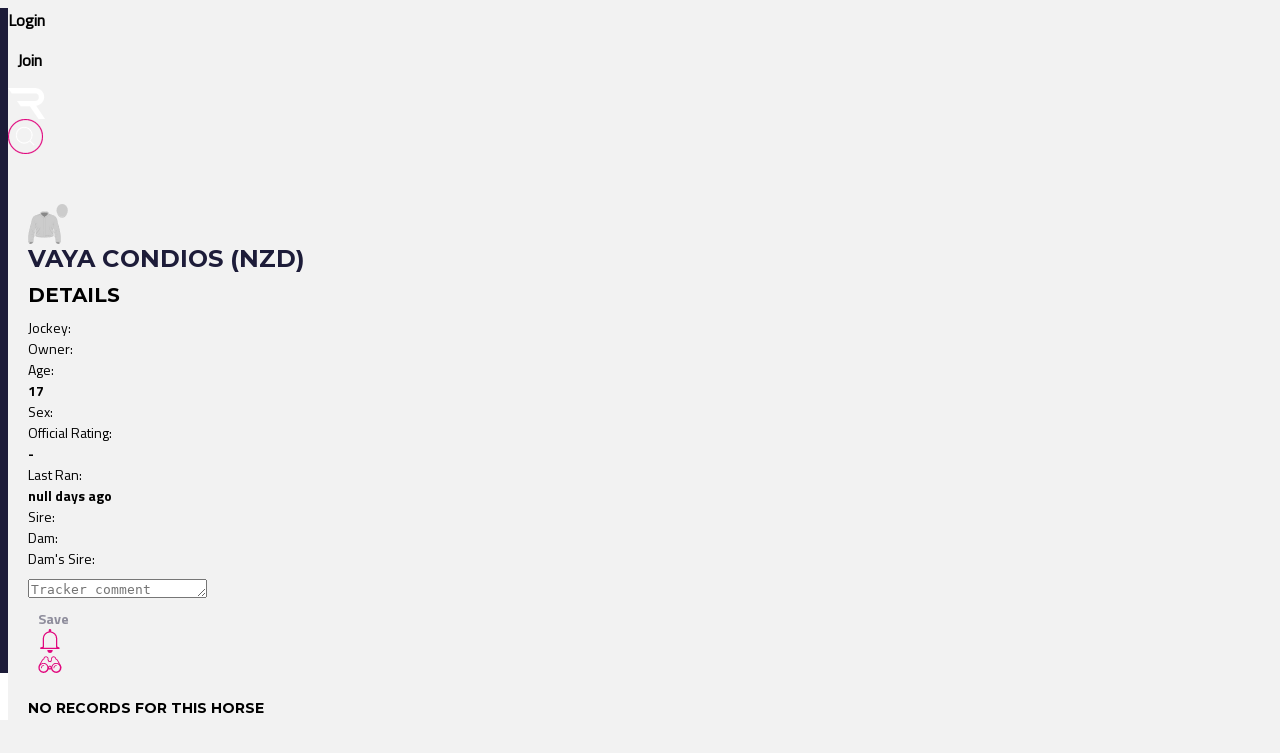

--- FILE ---
content_type: text/html
request_url: https://www.racingtv.com/profiles/horse/vaya-condios
body_size: 30961
content:
<html lang="en"><head><style id="react-native-stylesheet"></style><link rel="preconnect" href="https://www.google.com"><link rel="preconnect" href="https://www.google.co.uk"><link rel="preconnect" href="https://cdnjs.cloudflare.com"><link rel="preconnect" href="https://static.zdassets.com"><link rel="preconnect" href="https://ad-events.flashtalking.com"><link rel="preconnect" href="https://segment.prod.bidr.io"><link rel="preconnect" href="https://api.racingtv.com"><link rel="preconnect" href="https://api.new-staging.racingtv.com"><link rel="preconnect" href="https://fonts.gstatic.com"><link rel="preconnect" href="https://cookie-cdn.cookiepro.com"><link rel="preconnect" href="https://d537y3nbkeq75.cloudfront.net"><meta charset="utf-8"><meta httpequiv="X-UA-Compatible" content="IE=edge"><meta name="viewport" content="width=device-width,initial-scale=1,minimum-scale=1,maximum-scale=1.00001,viewport-fit=cover"><title>Vaya Condios (Nzd) | Race Record, Statistics &amp; Wins | Racing TV</title><style>body,html,video{position:relative!important}#root{width:100%;-webkit-overflow-scrolling:touch;margin:0;padding:0;min-height:100%}#root{flex-shrink:0;flex-basis:auto;flex-grow:1;display:flex;flex:1;height:100%}html{scroll-behavior:smooth;-webkit-text-size-adjust:100%;height:calc(100% + env(safe-area-inset-top))}body{display:flex;overflow-y:auto;overscroll-behavior-y:none;text-rendering:optimizeLegibility;-webkit-font-smoothing:antialiased;-moz-osx-font-smoothing:grayscale;-ms-overflow-style:scrollbar;overflow:hidden;margin-bottom:100px}body,html{height:100%;background:#f2f2f2}#onetrust-consent-sdk{font-family:Montserrat,sans-serif}video::-webkit-media-controls{display:none}#video-player-container:-webkit-full-screen{--bs-gutter-x:0}#video-player-container:fullscreen{--bs-gutter-x:0}#video-player-container:-webkit-full-screen video{height:100vh;width:100vw}#video-player-container:fullscreen video{height:100vh;width:100vw}#livestream-player-container:-webkit-full-screen{--bs-gutter-x:0}#livestream-player-container:fullscreen{--bs-gutter-x:0}google-cast-launcher{background-color:#1d1c39;border-radius:20px;padding:6px;border:1px solid #fff;outline:0;--disconnected-color:white}google-cast-launcher:hover{--disconnected-color:white;--connected-color:white;cursor:pointer;zoom:1.1}select{-webkit-appearance:none;-moz-appearance:none;appearance:none;background-image:url("[data-uri]");background-repeat:no-repeat;background-position:right 0 top 50%,0 0;padding-right:23px;height:40px;text-align:center}select:focus{outline:0;border-radius:10px;border-color:#e1087e;box-shadow:0 0 0 .25rem #e1087e}#actual-modal-content:focus-visible{outline:0}.manage-cookie-link{color:#fff!important;background-color:#1d1c39!important;border:0!important;font-family:TitilliumWeb_300Light!important;font-size:14px!important;max-height:30px!important;padding:2px!important}@media (max-width:570px){[id^=twitter-widget]{width:95vw!important}}@media (min-width:571px){[id^=twitter-widget]{width:550px!important}}@media (max-width:992px){#launcher{bottom:60px}#webWidget{bottom:60px}}@media (min-width:992px){#launcher{bottom:0}#webWidget{bottom:0}}@supports (zoom:1.3){@media (min-width:2000px){body{zoom:1.3;-moz-transform:scale(1.3);-moz-transform-origin:0 0}body:has(#exitFullScreen_svg__Layer_1){zoom:1;-moz-transform:scale(1);-moz-transform-origin:0 0}}@media (min-width:800px) and (max-width:1200px) and (max-height:700px) and (min-height:500px){body{zoom:0.8;-moz-transform:scale(.8);-moz-transform-origin:0 0}body:has(#exitFullScreen_svg__Layer_1){zoom:1;-moz-transform:scale(1);-moz-transform-origin:0 0}}}</style><style id="expo-generated-fonts">@font-face{font-family:Montserrat_300Light;src:url(https://fonts.gstatic.com/s/montserrat/v26/JTUSjIg1_i6t8kCHKm459WlhyyTh89Y.woff2) format("woff2");font-display:swap;font-weight:300}@font-face{font-family:Montserrat_400Regular;src:url(https://fonts.gstatic.com/s/montserrat/v26/JTUSjIg1_i6t8kCHKm459WlhyyTh89Y.woff2) format("woff2");font-weight:400;font-display:swap}@font-face{font-family:Montserrat_600SemiBold;src:url(https://fonts.gstatic.com/s/montserrat/v26/JTUSjIg1_i6t8kCHKm459WlhyyTh89Y.woff2) format("woff2");font-weight:600;font-display:swap}@font-face{font-family:Montserrat_700Bold;src:url(https://fonts.gstatic.com/s/montserrat/v26/JTUSjIg1_i6t8kCHKm459WlhyyTh89Y.woff2) format("woff2");font-weight:700;font-display:swap}@font-face{font-family:TitilliumWeb_300Light;font-style:normal;font-weight:300;font-display:swap;src:url(https://fonts.gstatic.com/s/titilliumweb/v17/NaPDcZTIAOhVxoMyOr9n_E7ffGjEGItzY5abuWI.woff2) format("woff2")}@font-face{font-family:TitilliumWeb_400Regular;font-style:normal;font-weight:400;font-display:swap;src:url(https://fonts.gstatic.com/s/titilliumweb/v17/NaPecZTIAOhVxoMyOr9n_E7fdMPmDaZRbrw.woff2) format("woff2")}@font-face{font-family:TitilliumWeb_600SemiBold;font-style:normal;font-weight:600;font-display:swap;src:url(https://fonts.gstatic.com/s/titilliumweb/v17/NaPDcZTIAOhVxoMyOr9n_E7ffBzCGItzY5abuWI.woff2) format("woff2")}@font-face{font-family:TitilliumWeb_700Bold;font-style:normal;font-weight:700;font-display:swap;src:url(https://fonts.gstatic.com/s/titilliumweb/v17/NaPDcZTIAOhVxoMyOr9n_E7ffHjDGItzY5abuWI.woff2) format("woff2")}</style><link rel="manifest" href="/manifest.json"><link rel="icon" type="image/png" sizes="16x16" href="/favicon-16.png"><link rel="icon" type="image/png" sizes="32x32" href="/favicon-32.png"><link rel="shortcut icon" href="/favicon.ico"><meta name="mobile-web-app-capable" content="yes"><meta name="apple-mobile-web-app-capable" content="yes"><meta name="apple-touch-fullscreen" content="yes"><meta name="apple-mobile-web-app-title" content="Racing TV"><meta name="apple-mobile-web-app-status-bar-style" content="black-translucent"><link rel="apple-touch-icon" sizes="180x180" href="/pwa/apple-touch-icon/apple-touch-icon-180.png"><link rel="apple-touch-startup-image" media="screen and (device-width: 320px) and (device-height: 568px) and (-webkit-device-pixel-ratio: 2) and (orientation: portrait)" href="/pwa/apple-touch-startup-image/apple-touch-startup-image-640x1136.png"><link rel="apple-touch-startup-image" media="screen and (device-width: 414px) and (device-height: 896px) and (-webkit-device-pixel-ratio: 3) and (orientation: portrait)" href="/pwa/apple-touch-startup-image/apple-touch-startup-image-1242x2688.png"><link rel="apple-touch-startup-image" media="screen and (device-width: 414px) and (device-height: 896px) and (-webkit-device-pixel-ratio: 2) and (orientation: portrait)" href="/pwa/apple-touch-startup-image/apple-touch-startup-image-828x1792.png"><link rel="apple-touch-startup-image" media="screen and (device-width: 375px) and (device-height: 812px) and (-webkit-device-pixel-ratio: 3) and (orientation: portrait)" href="/pwa/apple-touch-startup-image/apple-touch-startup-image-1125x2436.png"><link rel="apple-touch-startup-image" media="screen and (device-width: 414px) and (device-height: 736px) and (-webkit-device-pixel-ratio: 3) and (orientation: portrait)" href="/pwa/apple-touch-startup-image/apple-touch-startup-image-1242x2208.png"><link rel="apple-touch-startup-image" media="screen and (device-width: 375px) and (device-height: 667px) and (-webkit-device-pixel-ratio: 2) and (orientation: portrait)" href="/pwa/apple-touch-startup-image/apple-touch-startup-image-750x1334.png"><link rel="apple-touch-startup-image" media="screen and (device-width: 1024px) and (device-height: 1366px) and (-webkit-device-pixel-ratio: 2) and (orientation: portrait)" href="/pwa/apple-touch-startup-image/apple-touch-startup-image-2048x2732.png"><link rel="apple-touch-startup-image" media="screen and (device-width: 834px) and (device-height: 1194px) and (-webkit-device-pixel-ratio: 2) and (orientation: portrait)" href="/pwa/apple-touch-startup-image/apple-touch-startup-image-1668x2388.png"><link rel="apple-touch-startup-image" media="screen and (device-width: 834px) and (device-height: 1112px) and (-webkit-device-pixel-ratio: 2) and (orientation: portrait)" href="/pwa/apple-touch-startup-image/apple-touch-startup-image-1668x2224.png"><link rel="apple-touch-startup-image" media="screen and (device-width: 768px) and (device-height: 1024px) and (-webkit-device-pixel-ratio: 2) and (orientation: portrait)" href="/pwa/apple-touch-startup-image/apple-touch-startup-image-1536x2048.png"><link rel="sitemap" type="application/xml" title="Sitemap" href="https://api.racingtv.com/sitemap.xml" data-rh="true"><link rel="canonical" href="https://www.racingtv.com/profiles/horse/vaya-condios" data-rh="true"><meta name="description" content="Vaya Condios (Nzd) profile, complete with race record, results, future entries, wins, statistics and more." data-rh="true"></head><body><noscript><iframe src="https://www.googletagmanager.com/ns.html?id=GTM-TLSJPK" height="0" width="0" style="display:none;visibility:hidden"></iframe></noscript><noscript><form action="" style="background-color:#fff;position:fixed;top:0;left:0;right:0;bottom:0;z-index:9999"><div style="font-size:18px;font-family:Helvetica,sans-serif;line-height:24px;margin:10%;width:80%"><p>Oh no! It looks like JavaScript is not enabled in your browser.</p><p style="margin:20px 0"><button type="submit" style="background-color:#4630eb;border-radius:100px;border:none;box-shadow:none;color:#fff;cursor:pointer;font-weight:700;line-height:20px;padding:6px 16px">Reload</button></p></div></form></noscript><div id="root"><div class="css-175oi2r r-13awgt0"><div class="css-175oi2r r-13awgt0"><div class="css-175oi2r" style="display: flex;"><div class="css-175oi2r" id="webHeader"><div class="css-175oi2r r-1awozwy r-1777fci r-14b7wp6 r-13qz1uu r-5iw40x" style="background-image: linear-gradient(90deg, rgb(29, 28, 57), rgb(24, 184, 184), rgb(225, 8, 126), rgb(29, 28, 57));"></div><div class="css-175oi2r"><div class="css-175oi2r r-148x10i r-18u37iz r-16y2uox r-9arsxg r-h10h58 r-utggzx r-13qz1uu"><div class="css-175oi2r r-13awgt0 r-1awozwy r-1h0z5md r-18u37iz"><div class="css-175oi2r r-1awozwy r-18u37iz r-a2tzq0"><div class="css-175oi2r" style="align-items: center;"><div tabindex="0" class="css-175oi2r r-1loqt21 r-1otgn73 r-cdmcib r-1rf8fdq r-1777fci r-utggzx r-1rcbeiy r-lrvibr r-blgjoc" style="background-color: rgba(0, 0, 0, 0); height: 40px;"><div dir="auto" class="css-1rynq56 r-jwli3a" style="font-family: TitilliumWeb_400Regular; text-align: center; font-weight: 700; font-size: 16px;">Login</div></div><div tabindex="0" class="css-175oi2r r-1loqt21 r-1otgn73" style="align-items: center; position: absolute;"></div></div><div class="css-175oi2r" style="align-items: center;"><div tabindex="0" class="css-175oi2r r-1otgn73 r-cdmcib r-1rf8fdq r-utggzx r-1rcbeiy r-lrvibr r-130kooi r-blgjoc" style="justify-content: center; align-items: center; margin-left: 5px; cursor: pointer; height: 40px;"><div dir="auto" class="css-1rynq56 r-jwli3a" style="font-family: TitilliumWeb_400Regular; text-align: center; font-weight: 700; font-size: 16px;">Join</div></div><div tabindex="0" class="css-175oi2r r-1loqt21 r-1otgn73" style="align-items: center; position: absolute;"></div></div></div></div><div tabindex="0" class="css-175oi2r r-1i6wzkk r-lrvibr r-1loqt21 r-1otgn73 r-1awozwy r-13awgt0 r-1777fci" style="transition-duration: 0s;"><svg data-name="Layer 2" xmlns="http://www.w3.org/2000/svg" viewBox="0 0 35 28.95" fill="#fff" class="r-lrvibr r-jtu0ib r-uv4dx"><path d="M35 28.94h-6.1l-8.3-11.9h-8.63l-3.49-4.96h17.57c1.74 0 3.18-1.58 3.17-3.56 0-1.93-1.43-3.5-3.17-3.5H3.52L0 .01h25.07c2.84-.01 5.14.88 6.84 2.67 1.54 1.61 2.3 3.54 2.3 5.83 0 1.91-.69 3.63-2.03 5.14-1.33 1.52-3.18 2.47-5.48 2.98L35 28.95z" fill="#fff" fill-rule="evenodd" data-name="Header - Opt 1 (Grey)"></path></svg></div><div class="css-175oi2r r-1awozwy r-13awgt0 r-18u37iz r-17s6mgv"><div class="css-175oi2r r-1awozwy r-18u37iz r-1cmwbt1"><div tabindex="0" class="css-175oi2r r-1loqt21 r-1otgn73" id="search"><svg data-name="Layer 2" xmlns="http://www.w3.org/2000/svg" viewBox="0 0 35 35" fill="#fff" width="35" height="35" class="r-lrvibr"><g stroke-miterlimit="10" data-name="Header - Opt 1 (Grey)"><path d="M26.56 25.94l-4.2-4.2a8.253 8.253 0 002.14-5.55c0-4.59-3.72-8.31-8.31-8.31s-8.31 3.72-8.31 8.31 3.72 8.31 8.31 8.31c2.14 0 4.08-.81 5.55-2.14l4.2 4.2.62-.62zm-10.37-2.32c-4.1 0-7.44-3.34-7.44-7.44s3.34-7.44 7.44-7.44 7.44 3.34 7.44 7.44-3.34 7.44-7.44 7.44z" fill="#fff" stroke="#fff" stroke-width="0.2"></path><path d="M17.5.88c9.17 0 16.62 7.46 16.62 16.62S26.66 34.12 17.5 34.12.88 26.67.88 17.5 8.33.88 17.5.88m0-.88C7.88 0 0 7.88 0 17.5S7.88 35 17.5 35 35 27.12 35 17.5 27.12 0 17.5 0h0z" fill="#e1087e" stroke="#e1087e" stroke-width="0.3"></path></g></svg></div></div></div></div></div><div class="css-175oi2r" style="width: 100%;"></div><div class="css-175oi2r"></div></div></div><div class="css-175oi2r r-150rngu r-eqz5dr r-16y2uox r-1wbh5a2 r-11yh6sk r-1rnoaur r-1sncvnh" id="appScrollView"><div class="css-175oi2r" style="height: 100%;"><div class="css-175oi2r r-13awgt0"><div class="css-175oi2r r-13awgt0"><div class="css-175oi2r" style="flex: 1 1 0%; flex-direction: row;"><div class="css-175oi2r" style="flex: 1 1 0%; transform: translateX(0px);"><div class="css-175oi2r r-13awgt0"><div class="css-175oi2r r-13awgt0"><div class="css-175oi2r" style="position: absolute; inset: 0px; z-index: 0; display: flex;"><div class="css-175oi2r r-13awgt0 r-1d5kdc7" style="background-color: rgb(242, 242, 242);"><div class="css-175oi2r r-13awgt0"><div class="css-175oi2r r-14lw9ot r-13qz1uu r-uia4a0 r-1dzdj1l r-18u37iz r-16l9doz r-1777fci r-ywje51 r-1lp9qjs" style="margin-top: 50px; padding-right: 20px; padding-left: 20px; margin-bottom: 20px;"><div class="css-175oi2r r-13awgt0 r-5shfah"><div class="css-175oi2r" style="width: 100%; aspect-ratio: 8.14 / 1;"></div><div class="css-175oi2r r-1awozwy r-18u37iz r-1dlgt49" style="display: none;"><div class="css-175oi2r r-18u37iz" style="margin-bottom: 20px;"><div class="css-175oi2r"><a href="/" target="_self" style="text-decoration: none;"><div class="css-175oi2r"><div dir="auto" class="css-1rynq56 r-1awozwy r-1kihuf0 r-1777fci r-fxfwbh" style="font-family: TitilliumWeb_600SemiBold; font-size: 14px;">Home</div></div></a></div><div dir="auto" class="css-1rynq56" style="font-family: TitilliumWeb_400Regular; font-size: 14px;">  &gt;  </div></div><div class="css-175oi2r r-18u37iz" style="margin-bottom: 20px;"><div class="css-175oi2r"><a href="/profiles/horse" target="_self" style="text-decoration: none;"><div class="css-175oi2r"><div dir="auto" class="css-1rynq56 r-1awozwy r-1kihuf0 r-1777fci r-fxfwbh" style="font-family: TitilliumWeb_600SemiBold; font-size: 14px;">Profiles</div></div></a></div><div dir="auto" class="css-1rynq56" style="font-family: TitilliumWeb_400Regular; font-size: 14px;">  &gt;  </div></div><div class="css-175oi2r r-18u37iz" style="margin-bottom: 20px;"><div dir="auto" class="css-1rynq56 r-1awozwy r-1kihuf0 r-1777fci" style="font-family: TitilliumWeb_400Regular; font-size: 14px;">Vaya Condios</div></div></div><div class="css-175oi2r"><div class="css-175oi2r"><div class="css-175oi2r"><div class="css-175oi2r" style="flex-direction: row; justify-content: space-between;"><h1 style="font-family: Montserrat_700Bold; color: rgb(29, 28, 57); font-size: 24px; margin: 0px; text-transform: uppercase;"><div class="css-175oi2r" style="flex-direction: row; justify-content: center; align-items: center;"><div class="css-175oi2r r-1awozwy r-1777fci"><svg xmlns="http://www.w3.org/2000/svg" viewBox="0 0 256 258.8" width="40" height="40" class="r-lrvibr" style="margin-right: 5px;"><path fill="#ccc" d="M163.1 160.9c.1-.4.3-.9.4-1.6 6.8-10.7 18.7-58.3 7.4-82.5-3.6-2-28.6-10.7-34.6-13.1-1.4-2.6-5.6-10-8-12.5-1.3-1.4-7.2-3-24.1-2.8s-18.8 2-22.1 3.9-6.8 11.4-7.8 11.7c-1 .2-28.5 10.1-34.6 13.1-9.5 13.5-10.4 45.1 7.1 83.1.4 2.2.7 4.5.6 6.2-.1 4.3-1.4 8-1.4 12.3-.1 4.3 1.6 9 2 11.3.4 2.3.3 5-.5 7.6-.8 2.5-.7 4.9.2 8.6 1.6 5.9 12.9 7.1 23.1 8.9 16.5 3 58.2 1.3 69.9-.2 12.4-1.7 21.4-6.2 22.9-9.5.8-1.7-.2-4.5-.4-5.6-.2-1.1-.6-6.7-.5-9.6.1-2.9 1.5-7.8 1.8-13 .3-5.5-3.8-8.2-1.4-16.3z"></path><path fill="#ccc" d="M48.3 128.8c-1.4-2.7-6.2-20.4-7.4-31.5-.7-6.4-1.6-12.6-1.2-20.3-7.7 4.1-15.6 16.1-19.1 36.1s-6.8 25.7-7.8 32c-1 6.2-5.7 19.1-6.3 23.4-.5 4.3-.6 9-1.3 10.5-.7 1.5-2.1 7.3-2 8.9.2 1.6-.7 3.1-1.3 6.8-1.3 7.5-2.7 33.9-1.4 48.4.2 3 1.5 5.7 3.1 6.7s.8 4.4 3.4 6.7c2.6 2.3 8.2 2.9 13.7 1.4 6.6-1.8 12.3-6.6 12.3-9.5.1-2.9-.1-4.5.5-5.1.9-.9 1.5-5.7.5-10.1-1.1-4.4.8-6.1.8-9 0-2.9 1.4-6.7 3.2-9.2 1.8-2.5 3.3-10.6 1.8-12.2s-.5-4.3.4-6c.9-1.7 1.6-15.1 1.8-18.7.3-4.4-.5-13.1 1.4-14.8 1.8-1.7 4.3-2.1 3.8-6.4-.2-1.9-1.3-11.1-.5-13.3 1-2.2 3-12.1 1.6-14.8zm160.4 65.7c-.6-3.7-1.5-5.2-1.3-6.8.2-1.6-1.2-7.4-2-8.9-.7-1.5-.8-6.3-1.3-10.5-.5-4.3-5.3-17.2-6.3-23.4-1-6.2-4.3-11.9-7.8-32S178.6 81 170.9 76.8c.5 7.7-.5 13.9-1.2 20.3-1.2 11.1-5.9 28.8-7.4 31.5-1.4 2.7.6 12.6 1.5 14.8.9 2.3-.3 11.4-.5 13.3-.4 4.3 2 4.7 3.8 6.4 1.8 1.7 1.1 10.4 1.4 14.8.2 3.7.9 17.1 1.8 18.7.9 1.7 1.9 4.4.4 6-1.5 1.6 0 9.7 1.8 12.2s3.2 6.3 3.2 9.2c0 2.9 1.8 4.6.8 9-1.1 4.4-.4 9.2.5 10.1.6.6.4 2.2.5 5.1.1 2.9 5.8 7.7 12.3 9.5 5.5 1.5 11.2.9 13.7-1.4 2.6-2.3 1.7-5.7 3.4-6.7 1.6-1 2.9-3.7 3.1-6.7 1.3-14.6 0-40.9-1.3-48.4zm10.9-111.9c-16.2 0-27.1-11.9-31.3-20.6 4 15.4 16.5 26.7 31.3 26.7 14.7 0 27.1-11 31.2-26.1-3.9 8-15 20.1-31.2 20z"></path><path fill="gray" d="M255 31.7c0-.1 0-.2-.1-.3 0-.2-.1-.4-.1-.6 0-.2-.1-.3-.1-.5 0-.1-.1-.3-.1-.4-.1-.2-.1-.4-.2-.7 0-.1-.1-.2-.1-.3-.1-.2-.1-.5-.2-.7 0-.1 0-.2-.1-.2-.1-.2-.1-.5-.2-.7 0-.1-.1-.2-.1-.3-.1-.2-.1-.4-.2-.6 0-.1-.1-.2-.1-.4-.1-.2-.1-.3-.2-.5s-.1-.3-.2-.5c0-.1-.1-.2-.1-.3-.1-.2-.2-.4-.3-.7 0-.1 0-.1-.1-.2-2.9-7-7.4-12.9-12.9-17.1-.2-.1-.4-.3-.6-.4-.2-.1-.3-.2-.5-.4 0 0-.1 0-.1-.1-5.6-3.9-12.1-6.1-18.9-6-.6 0-1.2 0-1.7.1h-.4c-14.2 1-26.3 11.3-31.4 25.7 0 .1 0 .1-.1.2 0 .1-.1.2-.1.4-1.7 4.7-2.6 9.9-2.6 15.1.3 8.7 1.7 14.3 5.1 20.8 2.2 10.2 13.2 26.6 31 26.4 18.2-.2 28.1-14.4 31.2-25.5 3.4-6.3 5.4-13.8 5.4-21.7.1-3.3-.2-6.5-.9-9.6zM219.8 8.8c16.6.2 26.7 15.4 26.3 32.5-.4 16.6-8.5 31.7-26.7 31.5-16.7-.1-25.3-15-26-31.5-.8-16.9 10.2-32.7 26.4-32.5zm30.7 54.4c-.2.4-.3.8-1.5 2.7-2.5 6.2-12.2 21.3-29.9 21.6-18.5.3-28.1-20.8-28.5-21.4l.9 1.2c2.5 3.5 5.5 6.6 8.9 9 5.7 4.5 12.4 7.5 19.2 7.5 13 0 24.5-8.4 30.9-20.6zm-123.2-.1c1.4-4 .9-7.3.1-9.1-.9-2.2-4.8-3.4-6.9-3.6-2.1-.2-10 0-14.3-.1-4.2-.1-9-.1-11.8 0-4.2.2-6.1 1.3-8.2 2.6-2.3 1.5-3.3 5.3-3.4 8.1 1.9-2.6 9.3-5.2 22.5-5.4 13.5-.1 22.7 4 22 7.5zm80.1 126.1c-.3-1.2.1-2.4-.7-5.7-.6-2.4-1.7-5-1.9-6.4-.6-4.1.3-7.2-3.6-19.3 0-.1-2.1-7.2-2.7-9.2-.4-1.6-.5-3.2-1.5-7.1-1.1-4.4-3-9.8-4.4-15.5-1.6-6.6-2.6-13.2-3.5-17.6-1.6-7.5-6.6-24.2-17-30.9-3-1.9-27.1-10.5-35.6-13.7-.3-.2-.3-.4-.6-1.1 0 .2-.1.3-.1.5 0 .3-.1.4-.1.5v.2c0-.1 0-.1.1-.2 0-.2.1-.3.1-.5 0-.1 0-.3.1-.5-2.4-3.8-5.9-10.2-7.7-11.6-3-2.4-13.2-2.8-23-2.6-13.2.2-17.9 1.3-20.6 2.6-3 1.5-3.5 2.1-4.4 3.3-1.3 1.8-2.6 4.2-4.6 8.3-.5.8-.8 1.1-1.2 1.3-.2.1-.4.1-.6.2-.1 0-.3.1-.4.1-10.1 3.7-31.3 11-35.5 14-12.6 9.1-16.5 30.7-17.1 34.4-2.5 14.8-7.6 30.5-7.6 31-.6 4.8-2.5 11.3-4.9 18.2-2.2 6.4-2 13.8-2.5 15.6-.4 1.6-1 3.2-1.5 4.9-1.1 4-.7 5.9-1 6.9-1.7 5.9-2.1 11.7-2.4 16.6-.7 12.2-1 21-.8 28 .1 4 .4 7.9.6 10.5.2 1.8 1 2.7 1.2 3.3.5 1.4 2 2 2.4 2.7 0-.1.1-.2.2-.2s.1.1.2.1c-.2 0-.4.1-.5.1v.1c1.3 1.9.2 8 9.7 8.2 10 .2 16-5.6 17.3-7 2.2-2.4 2-4.2 1.9-5.5.1-.6-.1-1.5.1-2.4.5-.8 1-1.7 1.1-2.4.2-1.6.3-2.4.3-3.7-.1-4-1-4.9-.9-7.6.1-1.5 1-4.9 1-5 .2-6 2.4-9.1 2.9-9.7 2.2-2.7 2.9-8.7 2.8-10.7-.1-2.2-1.4-2-1.4-3.9-.1-1.7 1.4-4.1 1.4-4.4.2-.9.3-1.8.6-4 .4-3.2.3-4.5.6-7.4.2-2.3.4-5.1.5-7.9.1-4.3 0-8.7.4-11.2.4-4 2-2.4 4.5-5.9.1 1.4.7 5 .5 7.9-.3 5.5-1.3 5.8-1.4 10.8-.1 6.2 2.2 9.3 2.2 13.9 0 4.3-1.1 4.8-1.2 7.7v2.3c0 .1.1.1.1.2.2 1.6.4 2.8.5 3 .4 2.1 2.3 3.9 5.3 5.2 2.9 1.3 6.8 2.1 11.2 2.9 11.3 2.1 23.3 3 39.7 2.7 15.1-.3 29.6-1 37.3-2 8.2-1.1 21.1-5.2 22.6-9.8.6-2.3-.6-3.9-.7-6.4 0-1.1-.7-4.7-.3-9.6.3-3.6 1.6-7.7 1.6-12.2 0-4.9-2.2-6-2.1-10.9.2-4.6 1.1-5.6 1.2-6.4 1.4 3.6 4.2 2 4.7 6.2.4 2.4.4 12.7.6 16 0 .3.3 4.3.7 9.7.6 7.3 2.1 5.6 2.1 8.9-.1 3.4-1.3 1.2-1.3 5.3 0 .7.2 3.8 1 6.5.9 2.9 3.4 5.3 4.2 9 .1.6.2 1.9.3 3.5.1 1.6 1 3.6 1 5.5.1 2.7-.9 4.6-.8 7.5.2 7.4 1.7 4.4 1.5 7.4.1 0 .1-.1.2-.1-.1.1-.2.1-.2.1h-.1c0 1.7-.2 4.2.6 5.2 2.3 2.8 7.6 8.3 17.9 8.4 9.5.1 9.3-5.8 10.3-8.2.8-1.2 1.6-.7 2.6-3 .2-.5.5-1 .7-1.7.2-.6.9-5.6.9-10.6.1-7.7-.1-19.9-1-31.4-.3-4.6-.4-8.4-2.1-14.3zm-178 63.3c-2.8 2.4-7.6 5.6-15.7 5.7-7.9.1-8.4-6.1-8.9-7.9 0 0 0 .1-.1.1v-.2.1c.1-.2.4-1.2 1.7-2.5 1.2-1 2.9-2.1 4.7-3 1.7-.8 3.8-1.6 6.6-2.4.4-.1.8-.2 1.2-.2 1.6-.2 3.5 0 5.4.4 3.2.7 6.3 2.1 7.9 3.4.4 3.3-.4 4.5-2.8 6.5zM80 176.4c-1-9 6.4-15.7.5-26.5-3.5-6.4-9.7-.1-16-14.1-2.4-5.4 0-10.2-5.4-19-.1-.2-.3-.5-.5-.7-1-.3-2-.9-3-1.9-.3-.3-.8-.7-1.4-1-.4-.2-.8-.5-1.2-.7-5.2-2.8-14.8-5.7-16.4-2.4-9.9 20.3 7.3 38.2-1.5 49.9-4.5 6-9.5 25.5-8.4 29.5s-9.8 3.9-12.3 6.7 10.1 13.4 8.7 21.6c-1.4 8.2-15.6 9.7-11.3 14.7 1.2 1.4 17.3.4 18.7 6-9.1-1.1-20.8.9-22.6-1.7-.9-1.3-3.5-5.5-3.3-10.2.2-4.7 2.6-27.6 3.4-30.4.8-2.8 3.4-14.3 4.4-17.3s-.5-12-.4-18.2c.1-6.2 5.8-6.6 7.5-8.3 1.7-1.6 3.8-17.3 3.9-23.8.1-6.4 6.6-28.6 9-34.7 4.1-10.3 24.5-7.6 35.2-12.7.3-.1.6-.1.8 0 4.1-2.6 7.2-6 7.6-11.1 5.2 9.6 13.5 16.7 21.7 18.5 0 4.3.1 25.3 0 30-.1 6.5.1 16.9 0 18.6 0 4.3.6 37.7.7 45.3 0 3.8.1 8.7.2 13.8-10.9-2.7-17.7-12-18.6-19.9zm30.3 20.2l-4.5.3c-1.9.1-3.8 0-5.5-.3-.5-11.9-1-26.8-.9-29.4.1-2.2-.3-22.7-.5-42.2-.1-18.1.9-34.6 1.1-36 .8-.1 4.9.1 4.9.1s0-1 .1-1.6c-12.5.3-25.7-11.5-29.1-22.9-.1-.3 5-12.6 10.3-13.7 2.1-.4 7.3-1.8 18.9-1.9 9.5 0 16.7 0 20.1 1.4 3.9 1.6 8.6 11.1 10.3 13.6v.1s0 .1.1.1c-3.3 12.3-19.1 22.7-30.3 23.3-.1 1-.1 1-.1 1.6.5 0 3.1-.1 4.4-.2-.1 5 .7 27.9.7 32.1-.1 4.5.1 50.8 0 75.6zm63.9-30.8c-7.5-16.7 1.3-28.3 0-37.4-1.5-10.2 2-22.6-6.2-19-7.3 3.2-10.2 1.7-13.6 6.4-1.1 1.9-2.2 3.7-2.9 5.6-2.1 5.8-1.5 11.9-5.3 15-4.6 3.7-11.6 1-14.3 6.6-3.9 8.1-1.8 26.9.1 33.6 3.6 13-5.9 18.3-20.2 19.9 0-6.6 0-13.7-.1-17.8 0-20-.2-52.7-.2-59.2 0-4.8-.5-26.5-.4-31 12.4-3.6 20.6-13 24.2-19.3.1 7.8 6.7 12.1 16.1 13.6.5 0 1 0 1.5.1 9.9 1.8 17.9-1.3 20.5.9 5.1 4.2 10.8 30.7 13.3 36.6 2.6 5.9 1.1 24.5 1.6 28 .5 3.6 7.4 1.6 8.2 10 .8 8.4 1 19.1 1.9 23 1 3.9 1.3 21.6 2.3 25.6 1 4 5.7 18.8 2.3 22.7-3.4 3.9.8 7.5-8.1 6.7-8.5-.8-16.2 2.8-14.8-.4 2.2-5 18.5-2.5 18.8-5.2.8-7.1-17.7-3-19.1-9.2s16.8-18.9 14.6-24.8c-1.9-5.1-7.3-4.2-8.4-7.5-1.9-5.5 3.6-16 2.3-18.3-1.1-2.3-12.1-.9-14.1-5.2zm31.2 84.6c-1.7 11.5-16.7 6.6-19.7 4.9-6.1-3.4-8-6.4-7.7-9.8 2.9-2.2 8.2-3.6 12.3-3.4.8.1 1.7.2 2.9.5 1.8.5 3.9 1.3 5.9 2.3 1.1.6 2.3 1.3 3.5 2.1.6.4 1.4 1.1 2 1.8.4.5.6.9.7 1.4.1 0 .1-.1.2-.1-.1.2-.1.2-.1.3z" opacity="0.02"></path><path fill="gray" d="M18.8 163c.2 1.1 8.7 8.8 14.6 13.6-.4-3.6-13-15.6-14.6-13.6zm157.5 12.7c.1 2.6 9-7.1 13.9-12.1-2.2.7-14 9.1-13.9 12.1zm31.1 13.5c-.3-1.2.1-2.4-.7-5.7-.6-2.4-1.7-5-1.9-6.4-.6-4.1.3-7.2-3.6-19.3 0-.1-2.1-7.2-2.7-9.2-.4-1.6-.5-3.2-1.5-7.1-1.1-4.4-3-9.8-4.4-15.5-1.6-6.6-2.6-13.2-3.5-17.6-1.6-7.5-6.6-24.2-17-30.9-3-1.9-27.1-10.5-35.6-13.7-.3-.2-.3-.4-.6-1.1 0 .2-.1.3-.1.5 0 .3-.1.4-.1.5v.2c0-.1 0-.1.1-.2 0-.2.1-.3.1-.5 0-.1 0-.3.1-.5-2.4-3.8-5.9-10.2-7.7-11.6-3-2.4-13.2-2.8-23-2.6-13.2.2-17.9 1.3-20.6 2.6-3 1.5-3.5 2.1-4.4 3.3-1.3 1.8-2.6 4.2-4.6 8.3-.5.8-.8 1.1-1.2 1.3-.2.1-.4.1-.6.2-.1 0-.3.1-.4.1-10.1 3.7-31.3 11-35.5 14-12.6 9.1-16.5 30.7-17.1 34.4-2.5 14.8-7.6 30.5-7.6 31-.6 4.8-2.5 11.3-4.9 18.2-2.2 6.4-2 13.8-2.5 15.6-.4 1.6-1 3.2-1.5 4.9-1.1 4-.7 5.9-1 6.9-1.7 5.9-2.1 11.7-2.4 16.6-.7 12.2-1 21-.8 28 .1 4 .4 7.9.6 10.5.2 1.8 1 2.7 1.2 3.3.5 1.4 2 2 2.4 2.7 0-.1.1-.2.2-.2s.1.1.2.1c-.2 0-.4.1-.5.1v.1c1.3 1.9.2 8 9.7 8.2 10 .2 16-5.6 17.3-7 2.2-2.4 2-4.2 1.9-5.5.1-.6-.1-1.5.1-2.4.5-.8 1-1.7 1.1-2.4.2-1.6.3-2.4.3-3.7-.1-4-1-4.9-.9-7.6.1-1.5 1-4.9 1-5 .2-6 2.4-9.1 2.9-9.7 2.2-2.7 2.9-8.7 2.8-10.7-.1-2.2-1.4-2-1.4-3.9-.1-1.7 1.4-4.1 1.4-4.4.2-.9.3-1.8.6-4 .4-3.2.3-4.5.6-7.4.2-2.3.4-5.1.5-7.9.1-4.3 0-8.7.4-11.2.4-4 2-2.4 4.5-5.9.1 1.4.7 5 .5 7.9-.3 5.5-1.3 5.8-1.4 10.8-.1 6.2 2.2 9.3 2.2 13.9 0 4.3-1.1 4.8-1.2 7.7v2.3c0 .1.1.1.1.2.2 1.6.4 2.8.5 3 .4 2.1 2.3 3.9 5.3 5.2 2.9 1.3 6.8 2.1 11.2 2.9 11.3 2.1 23.3 3 39.7 2.7 15.1-.3 29.6-1 37.3-2 8.2-1.1 21.1-5.2 22.6-9.8.6-2.3-.6-3.9-.7-6.4 0-1.1-.7-4.7-.3-9.6.3-3.6 1.6-7.7 1.6-12.2 0-4.9-2.2-6-2.1-10.9.2-4.6 1.1-5.6 1.2-6.4 1.4 3.6 4.2 2 4.7 6.2.4 2.4.4 12.7.6 16 0 .3.3 4.3.7 9.7.6 7.3 2.1 5.6 2.1 8.9-.1 3.4-1.3 1.2-1.3 5.3 0 .7.2 3.8 1 6.5.9 2.9 3.4 5.3 4.2 9 .1.6.2 1.9.3 3.5.1 1.6 1 3.6 1 5.5.1 2.7-.9 4.6-.8 7.5.2 7.4 1.7 4.4 1.5 7.4.1 0 .1-.1.2-.1-.1.1-.2.1-.2.1h-.1c0 1.7-.2 4.2.6 5.2 2.3 2.8 7.6 8.3 17.9 8.4 9.5.1 9.3-5.8 10.3-8.2.8-1.2 1.6-.7 2.6-3 .2-.5.5-1 .7-1.7.2-.6.9-5.6.9-10.6.1-7.7-.1-19.9-1-31.4-.3-4.6-.4-8.4-2.1-14.3zM86.2 51c2.1-.4 7.3-1.8 18.9-1.9 9.5 0 16.7 0 20.1 1.4 3.9 1.6 8.6 11.1 10.3 13.6v.1s0 .1.1.1c-3.3 12.3-19.1 22.7-30.3 23.3-.1 1-.1 1-.1 1.6.5 0 3.1-.1 4.4-.2-.1 5 .7 27.9.7 32.1 0 4.8.3 61 .1 82.5-1.9.3-3.4.8-3.8 1.5-.8 1.4 1.5 2.1 3.8 2.5 0 2.3-.1 3.8-.1 4.3-3.8.3-6.6.2-9.1-.1-.2-2.5-1.7-40.4-1.6-44.6.1-2.2-.3-22.7-.5-42.2-.1-18.1.9-34.6 1.1-36 .8-.1 4.9.1 4.9.1s0-1 .1-1.6c-12.5.3-25.7-11.5-29.1-22.9-.3-.2 4.8-12.5 10.1-13.6zM29.4 252.5c-2.8 2.4-7.6 5.6-15.7 5.7-7.9.1-8.4-6.1-8.9-7.9 0 0 0 .1-.1.1v-.2.1c.1-.2.4-1.2 1.7-2.5 1.2-1 2.9-2.1 4.7-3 1.7-.8 3.8-1.6 6.6-2.4.4-.1.8-.2 1.2-.2 1.6-.2 3.5 0 5.4.4 3.2.7 6.3 2.1 7.9 3.4.4 3.3-.4 4.5-2.8 6.5zm18.3-70.3c-.1-1.2-.4-6.4-.4-7.3 9.4-9.3 19.6-27 18.3-27.9-.7-.5-8 10.5-17.3 18.5 0-1.5-.3-3.3-.1-7.7 4.4-9.7 8.4-20.2 6.9-20-1-.3-3.5 5.3-7.2 9.4 0-2.1-.4-6.8 1.4-11.6 1.9-5.3 7.2-8.9 7.2-9.8 0-.6-3.7 1.2-5.6 1.8 1.7-3.3 3.8-8.7 3.5-9.3-.3-.7-3 5.3-6 9.7-1.9-5.1-8.4-15.3-9.2-14.8-.5.5 5.8 9.2 7.7 20.6-2.1-1.1-4-2.3-4.2-1.9-.4.8 3.1 4.1 3.5 8.1.3 3.5.7 14.9-.5 18.5-1.7 1.5-5.1 5.1-5.4 7-.4 2.2.3 9.6-.3 15.2-.2 2.2-3.3 0-3.5 1.6-.3 1.9 1.3 4.9 1.2 5.2-6.1-7.2-13.5-12.4-13.7-12.1-.5.9 11.4 12.4 14.3 18.6.2 1.4-2 .3-2.7 1.3-1.1 1.7 2.6 2.6 1.1 4.3-7.9-3.1-18.5-2.7-18.5-1.2 0 .6 19.5 2.3 20.7 6.2-.3 3.5-.6 5.9-.9 6.5-5.5-2.8-11.8-3.1-12-2-.1.7 7.6 2.3 10.1 5-.4 2.2-1.8 4.6-1.8 5-1.1 5.5-2 9.1-2.4 10.1-11.8-3.4-19.2 1-19.2 1.1.1.8 16-2.4 19.9 3.6-.2 2 1 3.2 1 3.6 0 4.8-1.1 5-1.8 5.6-5.4-2.5-9.1-3.1-10.3-3.1-1.4 0-2.2.3-2.7.7-.4 0-.8.1-1.2.1-.8.1-1.7.3-2.7.6-1.4-.2-3.1-.3-5 .1-1.5.3-5.4 4.3-6.5 5.7-2.1-2.3 2.1-8.1 2-10.6 0-.2-3.2 3.2-4.2 6.1-.5-3.9-.1-12.2.5-21.9.2-2.6-.1-5.5 0-8.3.2-6.4 1.7-6.1 2-9.2.2-1.7-1.6-1.1-1.5-2.3.4-3 .9-6 1.3-9 .2-1.1 3-4 3.2-5.2.1-.6-2.6 1-2.5-.4.1-1.6.5-6.4 2.5-8.4 1.6-1.6 3.1 2.2 3.2 1.1.1-.7-3.6-8.1-2-13.5.2-.8.5-5.1 2.8-9.7.6-1.2.9-3.8 2-6 2.6-4.8 5 1.2 5.5.5.4-.5-3.2-9.3-2.4-12.1 1.8-6.5 6.1-24.9 7.6-33.5 1.3-7.1 6.2-16.5 9.2-20.3 1.2-1.5 3.9-4.6 5.5-5.4 4.1-1.9 4.7-.7 8.3-2.2 3-1.3 6.9-3.4 10.6-5.1 1.2-.5-.6 5.2.1 4.7 1.6-1.2 1.7-4.8 6.7-8.1.7-.5-.5 5.8.1 5.5 1.8-1 1.8-4.9 7.2-7.6-2 3.6-3.6 12.6-3.1 12.6.9 0 2.3-6.4 4.2-8.8.5 1.4 1 2.5 1.7 2.6.6-.7.3-2.6 1.1-4.6 5.1 10.5 14 18.4 22.6 20.3 0 4.3.1 25.3 0 30-.1 6.5.1 16.9 0 18.6 0 4.3.6 37.7.7 45.3 0 7.7.5 20.3.5 29.4-14.3.1-43.1-1-50.5-11.8 0-.4.1-.6.1-.6 16.3-13.6 32.3-45.4 30.5-47.6-1.9-2.3-8.9 16.6-30.8 37.1.1 1.1-.3-5.3-.4-6.6zm114.7 21.7c-.1.6-.2 1.1-.5 1.4-9.4 8.6-27 9.6-57.6 10.2-45.2.9-53.3-5.5-56-10.4-.1-.2-.2-.7-.2-1.3 7.7 8.2 29.4 10.6 58.1 10.6 28-.1 51-4.9 56.2-10.5zm43 46.5c-1.7 11.5-16.7 6.6-19.7 4.9-6.1-3.4-8-6.4-7.7-9.8 2.9-2.2 8.2-3.6 12.3-3.4.8.1 1.7.2 2.9.5 1.8.5 3.9 1.3 5.9 2.3 1.1.6 2.3 1.3 3.5 2.1.6.4 1.4 1.1 2 1.8.4.5.6.9.7 1.4.1 0 .1-.1.2-.1-.1.2-.1.2-.1.3zm3.8-18.8c0 5.1-.5 8.7-.5 11.3-1.7-3-3.9-6.1-4.1-5.6-.2.6 2.1 6.3 2.3 9.5-7.5-5.7-7.6-4.5-10.8-5.2-1-.4-2-.7-2.9-.9-3.9-1.1-8.4-1.4-15.4 1.7-.8-2.3-1.3-8.7-.5-9.3 8.7-5.9 21.5-2.2 20-3.3-5.5-3.6-14.7-1.7-19.8-.4-.4-11.5-3.7-14.4-3.7-15.3-.1-1.6 10.3-5.1 10.2-5.3-1-1.3-8.6.9-11.3 2-.3.1-1.1-2.4-1.5-5.5-.1-.9.2-2 .6-3.1.1-.2.5-.7.8-1.1 2.2-1.4 18.3-1.8 18.8-3.6.3-1.1-7.2-2.1-18.4 3-.2 0-.2-1.7-.2-1.9 0-1 1.6-2.1 1.6-3-.1-1.2-1.3-1.6-2.4-1.7-.9-.1-.5-1.3.3-2.2 10.4-11.1 13.6-16.5 12.6-16.4-.7 0-7.6 8.5-13 12.3-.3-3.5 1.5-3.4 1.2-5.4-.1-1-2.1-.7-3.3-1.2-.4-8.2-.4-16.1-.9-17-2.4-3.8-4.8-5.7-5.3-5.9-.1-1.4-.6-10.6-.6-18.5 2-4.1 6.2-7.2 5.8-7.7-.4-.5-4.4 1.8-5.7 3.1.4-8.4 8.3-21.9 7.8-22.2-.5-.3-8.1 10.5-9.7 16.6-2.4-2.2-5.4-5.5-6-5.2-.7.4 4.4 5.6 5.6 9.4-3.1-.5-6.7-2.2-7.2-1.7-.4.5 5.7 3.5 8.6 7.7.2 1.3.7 18.6.4 18.6-.5.7-.9 2.2-1 3.4-7-2.8-13.7-17.5-14.7-16.8-1.2.9 5.4 17.2 14.8 26.4.3 1.4-.9 2.6-.5 4.2-1.4.4-3.5-1-3.4-.3.3 2.1 1.8 3.9 3.5 5.6.2 2.4-.3 5.3-.9 7.2-16.8-9.7-24-41.1-25.1-40.7-1.5.6 2.7 29.2 25.7 50.1.7 1.3 1.1 2.7 1.2 3.9-6.2 5-28.4 11.8-50.3 10.5v-3.9c.4.1.8.1 1.1.1 2.5.4 10-.9 13.7-1.1 3.6-.2 7.2-.2 12.3-.8 5-.6 8.6-4.4 7.8-5-1.9-1.4-7 1.7-20.4 2-3.3.1-9.7-.2-14.4.2 0-8-.1-19.2-.1-24.8 0-20-.2-52.7-.2-59.2 0-4.8-.5-26.5-.4-31 14.6-4.3 23.3-16.4 25.6-22.4 1.8 3.3 2.5 9.4 2.8 9.6.8.5 1.3-3.8 1.2-5.1 2.5 1.4 3.5 3.8 4.5 4 1.5.3-3.1-6.5-4.1-7.4 1.8.4 3.5.9 4.4 1.9 2.1 2.1 2.9 4 4.9 5 .9.4-1.8-2.4-1.9-4.7 4.9 1.9 8.9 3.8 13.8 6.3 4.4 2.3 7.5.6 12.1 4.7 4.1 3.7 7.2 10.8 9.2 15.2 2.7 5.8 5 18.3 5.1 19.1 2.2 8.9 5.9 22.2 5.8 25.5-1.4 6.2-3.5 11.4-2.5 10.3 2.2-2.4 4.1-2.9 4.6-1.8 5.7 11.9 5.3 21.4 5.3 22.2 0 3.5-1.6 8.5-.8 9 .5.3 2.5-2.8 2.7-2.3 1 3.7 1.2 6.9 1.5 9 .2 1.2-2.8-.6-2.6-.1 1.1 2.5 3.7 6 4 7.8.4 2.5.8 4.9 1.1 6.9.2 1.1-3.5-1.1-2.4.7 1.9 3.2 2.6 5 2.7 5.4.9 6.8-.1 8.3-.2 12.5.1 4 1.2 5.8 1.1 12.1zM219.6 0c-20.9.3-36.3 19.7-36.3 41.4.3 8.7 1.7 14.3 5.1 20.8 2.2 10.2 13.2 26.6 31 26.4 18.2-.2 28.1-14.4 31.2-25.6 0 .1-.1.1-.1.2-.2.4-.3.8-1.5 2.7-2.5 6.2-12.2 21.3-29.9 21.6-18.5.3-28.1-20.8-28.5-21.4 6.8 9.3 17.7 17.7 29 17.7 13 0 24.5-8.4 30.9-20.6 0-.1.1-.1.1-.2 3.4-6.5 5.4-14.1 5.4-22 0-22.9-16.9-41.3-36.4-41zm0 81.1c-19.4 0-35.2-17.9-35.2-40.1s15.8-39.8 35.2-39.8c19.4 0 35.2 17.7 35.2 39.8s-15.7 40.1-35.2 40.1zM74.3 187.5c-1.8-.6-5.7 9.2-10.8 17.1 5-3.2 12.5-16.4 10.8-17.1zm31-131.9c13.4-.1 22.6 4 21.9 7.5 1.4-4 .9-7.3.1-9.1-.9-2.2-4.8-3.4-6.9-3.6-2.1-.2-10 0-14.3-.1-4.2-.1-9-.1-11.8 0-4.2.2-6.1 1.3-8.2 2.6-2.3 1.5-3.3 5.3-3.4 8.1 2-2.6 9.5-5.2 22.6-5.4z" opacity="0.2"></path><path fill="gray" d="M105.4 55.7c-16.3 0-21.6 4.1-22.4 5.1-.8.9-.1 6.9 6.2 11.9 3.1 2.5 11.9 7.3 13 8.9.6.8 1.4 3.6 1.8 5.7.6.2 1.2.2 1.9-.1.4-3 .7-3.7 1.9-5.6 1.1-1.7 7.1-4.1 11.8-8.2 4.7-4.2 7.8-7.9 7.7-11.6-.9-1.4-5.1-6.2-21.9-6.1zM22.7 246.8c-4 0-7 .1-9.1.7-4.6 1.3-6 4.6-5.9 5.8.2 2 3.2 3.4 5.8 3.4 5.8 0 17.9-5.6 16.5-9-.3-.7-4.9-.9-7.3-.9zm164.5 0c-2.4 0-6.8-.1-7.3 1-1.4 3.3 10.7 9 16.5 9 2.6 0 5.6-1.5 5.8-3.4.2-1.8-1-6.8-15-6.6z" opacity="0.9"></path><path fill="#fff" d="M135 150.4c2 22.4 13.4 38.6 21 47.5 4.5 5.7-7.8 2.2-9.5 4.4-3.2 4-9.5 4.4-14.6 4.5-5.1.1-11.7.9-15.3 1.3-3.2.3-3.9-.2-4.7 0 0 .3.1 1.9.1 2.3.3 0 .8.2 1-.1v-1.4c3.9.2 8.2-.2 14.9-.8 7.5-.6 15.8-1.1 22.8-4.5.5-.3 1.9-.7 2-.1-2.5 3-18.4 6.2-29.4 7.1-8.8.6-15 .4-16.1-.7-.8-.8-4-5.7 3-6.4-2.8-1.6-5.4 1.7-8.5 4.4 0-.2 0-.4.1-.7.1-2.6-1.9-75.1-1.7-85.9.2-8.7.9-30.3.8-31.1.6-.5 8.5-.4 8.5-.4V89s-7 .2-9.4.1c-.2.2-1.2 25.4-1.2 32.2.1 16.3.3 33.2.6 48.1.3 16.1.8 29.7 1.4 38.9v.5c-1.5 1.2-3.2 2.2-5.1 2.2-9.2.2-30.6-2.9-30.1-3.7 5.6-8.4 8.3-15.2 8.7-18.9-1 4.3-6.7 13.1-10.7 16.1-1.3.9-2.4 1.5-3.2 1.4-2.4-.1-7.6-4.4-6.8-5.5.8-1.1 27.6-41 25.2-47.2-2.5 10.4-17.5 34.1-28.1 44-.9.8-2.7 2.2-2.5 2.6 5 8.3 24.7 12.2 51.5 12.1 1.9 0 3.7.3 5.6.3 1.9 0 3.8-.1 5.7-.1 20.8.6 40.8-3.7 51.2-10.5-.1-.7-.8-3.1-1.3-4-10.8-9.7-22.7-27.5-25.9-47.2zm-89.3-72c4.4-1.6 7-3.4 8-3.7 2.3-.9 3 1 3.1 3.2 1.3-2 4-5 4.7-5.3.8-.3 1.2 1.9 1.9 2.9 1-.9 2.5-3 4.1-3.9 0 1.3-.5 5.2.1 8.7 2.1-2.2 3.4-6.3 3.9-6.5.8-.3 1.6-.2 2.3-.2.7-.1 1-1.4 1.6-1.6.3-.1.2.1.5.2 1.6 4.1 9.6 14.6 21.7 17.5v-1C81.9 84 75.7 69.4 75 68.2c-.6.6-.5 3.7-1.2 4.5-.9-.3-1.4-1.9-1.8-2.6-1.2 1.1-3.1 8.4-4 8.7-.6-.9 1.5-9.8 3-12.5-5 2.6-5.6 6.4-7.1 7.7-.5-1.6.5-4.9 0-5.6-4.8 2.8-5.2 7-6.9 8.2.3-2.7.8-4.9.2-4.8-6.9 3.1-10.8 6.1-16.4 6.3-1.6.5-2.6 1-3.8 1.9.5 0 2-.7 3.2-1 1.2-.1 3.7 0 5.5-.6zm123.6 52.9c-.2-1-4.4 1.9-4.4 0 0-4.7 7.7-18.2 6.1-18.9-1.6-.7-9.7 13.8-10.9 13.8-.7 0-5.3-3.4-6.5-2.8-.5.3 5.1 7.6 4.7 8.2-.4.7-3.7-.9-5.6-.5-.7 1.1 8.2 7.1 10.1 11.6-.3-1.4-.5-1.9-.8-3.1-1.2-2.2-8.9-7.4-8.6-7.7.2-.5 5.6 1.4 7 1.7-.5-3.2-5.6-8.5-5.6-9.5 1.2 0 4.7 4.1 6.1 5.2.5-3 6.7-14.1 9.7-16.5-3 7.2-7.7 15.8-7.8 22.1 1.4-1.1 4.3-3.1 5.7-3.1.1.5-5.1 5.6-5.6 7.7.1.9.6 2.9 1 4.3.1 5.2-.5 12.4-.6 14 .4.6.7.8 1.2 1.2.1-1.8.3-17.1.1-19.4.9-1.9 4.9-7.4 4.7-8.3zm-58-42.8s.3 13.7.4 31.3c.2 33.7.3 83.3.3 83.6 3.5-.4 17.8.1 19.4-.4 9.2-.7 12.2-2.6 15.2-1.9-1.3-2.2-12.4.8-21.4.9-6.6.1-11.9.8-11.9-2.5 0-1.4.2-46.9-.2-79.7-.2-17.3-.6-30.2-.5-30.3 13-3.8 20.8-15.3 21.4-16 1-.8 2.1-2 2.8-2.4 1-.6 1.9 2.6 2.9 3.7-.5-3.4-1.7-6.9-2.6-8.4-1.8 4.5-10.7 18-25.8 22.1zM142 73.2c.6-.3 1.5 1.1 2.8 1.1-1.3-1.5-2.3-2.7-3.9-3.6 0 1-.2 2.9-.3 3.9.6-.7.9-1.1 1.4-1.4zm7.6.2c-.9-.9-3-3.7-3.9-4.4-1.2-1-2.7-1.5-4.2-1.7.8 1 1.4 2 1.9 2.7 1.7.5 3.6 1.9 6.2 3.4zm16.8 4.5c2.6.5 4.1.3 4.4 0-1.5-.6-5-.8-6.8-1.6-5.8-2.7-7.7-4.1-15.2-7-.1.9.7 2.4 1.2 3.1.5-1.2 13.7 5 16.4 5.5zM46.7 133.5c-1.3-10.5-7.7-19.1-7.3-20.4 3.3 2.5 8.1 12.6 9.2 14.7 3.6-5 4.5-8.7 6-9.6.1 1.4-3 8.4-3.5 9.4.9-.3 4.9-1.8 4.9-1.8s-2.2.1-3-.1 2.7-8.2 2-8.5c-1-.2-4.4 6.7-5.8 6.8-1.5.1-8.3-12-10.4-12-1.6 0 6.1 17.9 5.9 18.7-.2.8-2.5-.3-2.8.2-.3.5 2 6.7 2.8 8 .8 1.3.1 17.5.1 20.3.4-.3.3-.3.9-.8-.1-8.1.4-17 .3-19.8-.5-2.4-3.6-5.8-3.4-6.9 1.2.1 3 1.5 4.1 1.8zm27.6 23.1c-5 6.1-23.6 29.1-25.4 23.3-1.1-3.5 14.3-20.8 15.9-30.1-6.3 12.2-12.8 20.2-17.5 25 .1 5.7.6 9.6.8 14.2 6.2-5.5 18.3-19.2 26.2-32.4zm80.8 15.7c-9-2.7-14.4-16.2-19.6-24.9 2.4 5.9 10 32 24.8 40.7.8-1.8 1.1-5.5.9-7.1-1.2-1.5-3.5-3.4-3.4-6 .5 0 1.7.8 3.1.5-.2-1 .8-3.1.6-4.2-.4-.8-3.8-3.4-6.4-7.8.5 2.9 3.7 9.9 0 8.8zm-8.1-27.5c2.9 2.8 7.7 13.9 14.7 16.9 0-2.5 1.2-3.6.9-4-3.5 1.6-13.5-13.4-15.6-12.9zm-98.6 20.5c4.4-3 13.9-14.8 16.1-17.5-1.8 1.7-14.7 13.3-14.4 10.5.4-3.2 8.6-22.8 6-22.5-2.6.2-6.5 5.7-6.4 3.2.1-2.5 4.4-8.9 6.4-12.5-1.3 1.3-6.2 6.3-6.8 9.2-.8 3.2-1.5 9.7-1.8 12 3.4-3.3 6.5-10.4 7.8-9.9 1 1.3-5.5 16.7-7 20-.2 2.4-.2 7.2.1 7.5zm-22.9 12.2c1.9 3.4 10.8 14.3 10.6 15.1-.1.8-.5 2.2-.5 2.6.8-.9 1.9-.2 2.6-.8.3-1.6-8.5-12.4-12.7-16.9zm9.2 20.7c-9.2-1.6-10.7-4.1-16.1-.4 3.5-1.8 16 .3 18.1 1.8 1.1-1.3-.6-2.1-1-3.1-.2.8.1 1.8-1 1.7zm-21.4 31.6c7.8-3.9 16.7-1.1 18.6-.8.4-1.1.7-1.8.9-3.2-2 2.5-13.7-2.6-19.5 4zm19.2 3.9c-1.8-2.9-7.8-3.9-14.1-3.6 5.4 1.4 14.3 5.3 14.2 7.5-.1 1.1-.4 2.3-1.7 3-1.8.1-4.4-1.8-14.2-1.1-3.1.3-6 .4-7.9 1.5-1.8 1-2.6 2.9-3.1 3-1.1.1.3-6.7.2-8.5-2.2.6-4.2 3.9-4.9 4.3 0 .8-.1 2 .1 2.9.6-.9 2.4-4.5 4.3-6-.1 2.8-4 8.4-1.9 10.5 1.6-1.8 4.5-4.6 6.4-5.6 2-1 4.4.2 7.1-.6 2.6-.2 2.6-1 4.8-1 3.7 0 9.4 2.8 10.1 3 1.8-1.4 1.5-3.3 1.8-4.9 0-1-1.3-1.6-1.2-4.4zm.8-57.9c.8-3.3-10.7-14.6-13.8-13.1 5.3 1.8 12.9 11.1 13.8 13.1zm-29 11c.5.1 1.1 0 2.1-.1-1.2-.2-1-2.9-.8-4.2.2-1.4 2.1-3.8 3.9-3.2-1-1.3-1.4-1.8-2.2-1.7-1.7.5-2.3 3.5-2.7 5.3-.2 1.7-.8 3.5-.3 3.9zm-.7 15.7c-.3-1.4-.4-2.1-.5-3s0-5.6 3.2-12.3c-.8 1.3-2 2.8-2.7 4.3-.5 1-.4 1.9-.6 2.9-.1 1.1-.9 5.8-.9 6.9.5.4.8.6 1.5 1.2zm15.8-3.9c3.3 3.5 14.4 2.6 17.8 6.7 2.4 3.4-9.6 2.4-10.1 3.1 5.1-.1 7.5 1.3 10.9 2.5.4-1.5 1.2-6.1.6-6.9-2.6-3.2-12.7-3.8-19.2-5.4zm9.7 11.7c2.2 1.9 5.2 5.1 6.1 6.1.3-.5.6-1.8.8-2.5.1-.7-5.7-3.1-6.9-3.6zM3.5 204c-.5 1.3-.9 2.8-1.4 4-.2 1.5-.5 3.2-.4 4.4.4-1 1.5-5.4 1.8-8.4zm15.3-52.7c-.6-2.4-2-12.9-1.7-17.9-.5 1.8-1.2 4.9-1.4 5.8-.1 3.7 2.8 10 2.5 11.2-1.8-1.5-2.2-2.7-3.9-2.3-1.6 1.2-2 2.7-2.5 4.3 1.6-1.4 3.9-1.7 7-1.1zm15.6 30.5c-1.2.1-5.4-4.7-9-5.7 1.1.7 8.1 6.1 12.2 11.3 0-1.4-2.1-4.3-.9-5.6.6-.7 2.6.4 3.1-.6-1.6-1-4.2.5-5.4.6zm-13.3 64c-10 .1-14.2 3-14.1 5.5.1.9.5 1.1.6 1.2 2.6-6.3 10.1-5.8 16-5.8 4.5 0 5.8.4 6.5 1.1.1-1.3-.5-2.1-9-2zm163.3-68.7c-5.1 8.5-13 14.3-13 16.2 0 1.1 1.6.2 2.9 1.8.3-.5-.7-1.5-.4-2.6-.2-.7 10-11.5 10.5-15.4zm6.4 19.9c-5.6-3.5-11.2 1.4-15.7 1.6-1.1.1-.9-1.4-1.1-2.2-1.6 2.1-1.4 2.6-1.2 4.3.7-.8 12.2-5.1 18-3.7zm-13.7 28.7c.1 1.3.3 2.5.3 3.6.2.6 11.1-3.9 19.3.2-5.3-5.8-17.8-2.1-19.6-3.8zm27.2 18.2c-1.1-.1-5.1-4.2-11.1-4.8-9.8-.7-12.4 1.5-14.2 1.5-1.2-.7-1.6-1.9-1.7-3-.1-2.2 7.7-6.7 13.6-7.8-4.9-.1-13.2 1.8-14 4-.6 1.6-.1 4.5-.1 5.6.1 1.3.5 1.6.7 3.2.7-.2 4.5-2.3 10-2.5 3.7-.1 3.6.6 6.1.9 3.3 1.3 4.3.6 6.2 1.6 2.1 1 5 3.1 6.8 4.3.2-1.9-2.6-8.7-2.1-9.5.9.2 3.3 4.3 3.9 5.5.2-.3 0-1.9.3-3-.7-.4-3.1-3.2-5.1-3.4.1 1.7 1.8 7.5.7 7.4zm-14.7-80.2c-2.1-.4-14.3 8.1-13.3 11.4.8-2.9 8.3-8.3 13.3-11.4zm12.1 16.2c1.2-.1 2.3 1.2 2.3 2.5s.2 3.7-.9 3.9c1.4.6 2 .6 2.3.5.2-1.5-.7-6.3-1.4-9.2-.8.5-1.2 1.1-2.3 2.3zm1.7 7.4c3.6 10 3.9 10.8 2.2 13.9.3-.3 1.7.2 2.5.1-.1-1.1-.8-5.9-.9-6.9-.2-1-2.7-5.5-3.8-7.1zm-31.1 18.4c.9-8.2 16.3-2.9 18-7.5-3 1.3-15.4 2.1-17.1 2.7-.9.5-3.9 2.7-.6 10 3.2-1.2 5.6-2.2 10.4-2.5-2-1.6-11 2.2-10.7-2.7zm8.5 4.6c-1.2.5-7 2.6-7.1 3.8 0 .7.7 1.3 1.2 2.3.9-.8 3.7-4.2 5.9-6.1zm27.8.6c0-1.2-.3-3.3-.5-4.7-.5-1.2-1.7-3.3-2.3-4.2.2 2.8 2.4 7.9 2.8 8.9zm-10.4-59.2c-.6-1.5-.9-2.6-1.7-3.6-2.1-.1-2.8 1.1-4.6 2.5.5-2 3-9.7 2.9-11.8-.2-1.2-.8-4.2-1.1-5.6.3 6.3-1.9 15.7-2.4 18.1 2.9-.6 5.2-1.1 6.9.4zm-25.1 30.8c0 1.8-1.8 2.5-1.3 5.3 3-1.8 11.5-10.9 12.4-11.9-3.2 2.4-7.9 6.5-9.1 6.4-1.2-.1-3.4-2-5.2-1.1 1.8.5 3.2.4 3.2 1.3zm15.8 63.3c-8.5-.4-9.5.7-9 2.1.3-.9 2-1.2 6.5-1.2 5.9-.1 14.9.5 15.9 6.1.2-.7 2.3-6.2-13.4-7zM98.3 79.9c3.9 2.7 4.1 5 4.2 7.5.6.1.9.2 1.4.1-1-4.2 0-5.6-5.4-8.8-4.7-3.2-15.5-8-15.8-17.4-.1-3.2.9-6.7 2.8-8.2 4.9-3.9 9.1-2.9 20.6-3 10.1 0 14.4-.6 18.7 1.4 2.8 1.3 3.4 4.1 3.2 6.1-.1 1.3-.2 3.2-.9 5.2-.6 2.5-2 4.9-5.2 8.2-5.4 5.5-12.8 8.9-13.9 10.1-1.5 1.7-2 4.1-2.1 6.1.5.1.6 0 1.3 0 0-1.7.3-4.3 4.1-6.8 2.6-1.7 16.2-8.3 17.8-20.2.5-3.5.6-7-3.4-9.5-3.3-2.1-11.8-1.8-19.8-1.8-6.5 0-14 .4-19 1.7-1 .4-1.8.8-2.6 1.4-2.1 1.8-3 4.7-2.9 9.4.5 11.1 14 16.6 16.9 18.5zM219.8 86c-8.2.1-21.8-2.4-31.5-23.6 4.6 14.7 16.9 25 31.5 25 15.1 0 26.7-11 31.2-26.4-9.1 22.5-23.9 25-31.2 25zM105.6 214.3c-22.9 0-49.7-1.6-57.4-10.6-.4 1.6 1.7 4.9 7.8 7.3 4.5 1.8 11.2 3.2 19.8 3.8 9.1.6 18.4-.4 30.7-.4 6.4 0 21.2 0 24.3-.1 2.9 0 13.1-.6 21.6-3.6 5.3-1.8 10.4-5.4 9.9-6.8-7.7 7.2-35.3 10.4-56.7 10.4z" opacity="0.1"></path><ellipse cx="219.7" cy="41.3" fill="#ccc" rx="36.3" ry="41.3"></ellipse></svg></div><div dir="auto" class="css-1rynq56" style="font-family: Montserrat_700Bold; color: rgb(29, 28, 57); font-size: 24px; text-transform: uppercase;">Vaya Condios (NZD)</div></div></h1></div><div class="css-175oi2r r-1niwhzg" style="height: 10px;"></div></div></div><div class="css-175oi2r"><div class="css-175oi2r" style="margin-bottom: 20px;"><div class="css-175oi2r r-1awozwy r-1nve8tn r-18u37iz r-1g7fiml r-1wtj0ep r-utggzx"><div dir="auto" class="css-1rynq56" style="font-family: Montserrat_700Bold; font-size: 20px; text-transform: uppercase;">details</div></div><div class="css-175oi2r" style="margin-top: 10px; margin-bottom: 10px;"><div class="css-175oi2r" style="justify-content: flex-start; width: 100%;"><div class="css-175oi2r" style="flex-direction: row;"><div dir="auto" class="css-1rynq56" style="font-family: TitilliumWeb_400Regular; font-size: 14px; text-transform: capitalize;">Jockey: </div><div class="css-175oi2r"><a href="/profiles/jockey/undefined" target="_self" style="text-decoration: none;"><div class="css-175oi2r"><div dir="auto" class="css-1rynq56" style="font-family: TitilliumWeb_600SemiBold; color: rgb(225, 8, 126); font-size: 14px;"></div></div></a></div></div><div class="css-175oi2r" style="flex-direction: row;"><div dir="auto" class="css-1rynq56" style="font-family: TitilliumWeb_400Regular; font-size: 14px; text-transform: capitalize;">Owner: </div><div dir="auto" class="css-1rynq56" style="font-family: TitilliumWeb_700Bold; font-size: 14px;"></div></div><div class="css-175oi2r" style="flex-direction: row;"><div dir="auto" class="css-1rynq56" style="font-family: TitilliumWeb_400Regular; font-size: 14px; text-transform: capitalize;">Age: </div><div dir="auto" class="css-1rynq56" style="font-family: TitilliumWeb_700Bold; font-size: 14px;">17</div></div><div class="css-175oi2r" style="flex-direction: row;"><div dir="auto" class="css-1rynq56" style="font-family: TitilliumWeb_400Regular; font-size: 14px; text-transform: capitalize;">Sex: </div><div dir="auto" class="css-1rynq56" style="font-family: TitilliumWeb_700Bold; font-size: 14px;"></div></div></div><div class="css-175oi2r" style="justify-content: flex-start; width: 100%;"><div class="css-175oi2r" style="flex-direction: row;"><div dir="auto" class="css-1rynq56" style="font-family: TitilliumWeb_400Regular; font-size: 14px; text-transform: capitalize;">Official Rating: </div><div dir="auto" class="css-1rynq56" style="font-family: TitilliumWeb_700Bold; font-size: 14px;">-</div></div><div class="css-175oi2r" style="flex-direction: row;"><div dir="auto" class="css-1rynq56" style="font-family: TitilliumWeb_400Regular; font-size: 14px; text-transform: capitalize;">Last Ran: </div><div dir="auto" class="css-1rynq56" style="font-family: TitilliumWeb_700Bold; font-size: 14px;">null days ago</div></div><div class="css-175oi2r" style="flex-direction: row;"><div dir="auto" class="css-1rynq56" style="font-family: TitilliumWeb_400Regular; font-size: 14px; text-transform: capitalize;">Sire: </div><div dir="auto" class="css-1rynq56" style="font-family: TitilliumWeb_700Bold; font-size: 14px;"></div></div><div class="css-175oi2r" style="flex-direction: row;"><div dir="auto" class="css-1rynq56" style="font-family: TitilliumWeb_400Regular; font-size: 14px; text-transform: capitalize;">Dam: </div><div dir="auto" class="css-1rynq56" style="font-family: TitilliumWeb_700Bold; font-size: 14px;"></div></div><div class="css-175oi2r" style="flex-direction: row;"><div dir="auto" class="css-1rynq56" style="font-family: TitilliumWeb_400Regular; font-size: 14px; text-transform: capitalize;">Dam's Sire: </div><div dir="auto" class="css-1rynq56" style="font-family: TitilliumWeb_700Bold; font-size: 14px;"></div></div></div></div><div class="css-175oi2r"><div class="css-175oi2r" style="transform: translateY(0px) scaleY(1); opacity: 1;"><div class="css-175oi2r r-1atg07x r-z2wwpe r-rs99b7 r-18u37iz r-1wtj0ep r-15d164r r-13qz1uu r-14lw9ot" style="height: 100px; margin-top: 5px;"><textarea placeholder="Tracker comment" autocapitalize="sentences" autocomplete="on" autocorrect="on" dir="auto" rows="1" spellcheck="true" class="css-11aywtz r-6taxm2 r-13t0a20 r-1f0042m r-d045u9 r-eu3ka r-1dumxj3 r-1baxesd r-1uu6nss r-1akxima" style="--placeholderTextColor: #8e8d9c;"></textarea><div class="css-175oi2r r-1ih7r1r" style="flex-direction: column-reverse; align-items: flex-end; justify-content: space-between; padding: 10px;"><div aria-disabled="true" tabindex="-1" class="css-175oi2r r-1i6wzkk r-lrvibr r-633pao" style="margin-right: 0px; transition-duration: 0s;"><div dir="auto" class="css-1rynq56" style="font-family: TitilliumWeb_700Bold; color: rgb(142, 141, 156); font-size: 14px; text-transform: capitalize;">save</div></div><div tabindex="0" class="css-175oi2r r-1i6wzkk r-lrvibr r-1loqt21 r-1otgn73" style="margin-right: 0px; transition-duration: 0s;"><svg xmlns="http://www.w3.org/2000/svg" viewBox="0 0 20 20" width="24" height="24" class="r-lrvibr"><path d="M10 1v1.9l.8.1c2.5.5 4.2 2.5 4.2 5v7.4l.6.2.2.1H4.2l.2-.1.6-.3V8c0-2.4 1.7-4.5 4.1-4.9l.9-.2V1m0-1c-.6 0-1 .5-1 1v1c-2.9.6-5 3-5 6v6.7l-2.1.8v1.2H18v-1.2l-2-.9V8c0-3-2.2-5.4-5-5.9V1c0-.5-.4-1-1-1zm2.2 17.6H7.8v.2c0 1.2 1 2.2 2.2 2.2 1.2 0 2.2-1 2.2-2.2v-.2z" fill="#e1087e"></path></svg></div><div tabindex="0" class="css-175oi2r r-1i6wzkk r-lrvibr r-1loqt21 r-1otgn73" style="transition-duration: 0s;"><svg xmlns="http://www.w3.org/2000/svg" viewBox="0 0 26 20" width="24" height="24" class="r-lrvibr"><path fill="#E1087E" d="M3.7 13.6c-.2 0-.5-.2-.5-.4 0-1.7 1.4-3.1 3.1-3.1.2 0 .4.2.4.4s-.2.4-.4.4c-1.2 0-2.2 1-2.2 2.2 0 .3-.2.5-.4.5zm13.6 0c-.2 0-.5-.2-.5-.4 0-1.7 1.4-3.1 3.1-3.1.2 0 .5.2.5.4s-.2.4-.5.4c-1.2 0-2.2 1-2.2 2.2 0 .3-.2.5-.4.5z"></path><path fill="#E1087E" d="M16.9 1.6c.9 0 1.7.7 1.8 1.6l.1.5.5.3c.6.3 1 .7 1.4 1.2l.3.6 1.6 2.9c-.9-.6-1.9-1-3-1-2.5 0-4.5 1.7-5 4-.3-.6-1-1-1.7-1-.8 0-1.4.4-1.7 1.1-.5-2.3-2.6-4.1-5-4.1-1.2 0-2.3.4-3.1 1L4.6 6v-.2c.2-.2.4-.5.6-.8.3-.4.7-.7 1.1-1l.5-.2.1-.5c.1-1 .8-1.7 1.8-1.7s1.8.8 1.8 1.8c0 .2 0 .4-.1.6l-.2.5.3.4c.3.4.5.7.7 1.1l.3.9.9-.2c.1 0 .3-.1.4-.1.2 0 .3 0 .5.1l.9.3.3-1c.1-.4.3-.7.5-1l.3-.4-.2-.5c-.1-.2-.1-.4-.1-.6.1-1 .9-1.9 1.9-1.9m0-1c-1.6 0-2.8 1.3-2.8 2.8 0 .3.1.7.2 1-.3.4-.5.8-.7 1.3-.3-.1-.5-.1-.8-.1-.2 0-.5 0-.7.1-.2-.5-.4-1-.8-1.4.1-.3.1-.6.1-.9 0-1.6-1.3-2.8-2.8-2.8C7.2.6 6 1.7 5.9 3.2c-.6.2-1.1.7-1.5 1.2-.3.3-.5.7-.6 1.1L1.5 9.4c-.3.4-.5.9-.7 1.3-.3.7-.4 1.4-.4 2.2 0 3.2 2.6 5.7 5.7 5.7 2.6 0 4.7-1.7 5.5-4 .4.2.8.4 1.3.4s.9-.1 1.3-.4c.7 2.3 2.9 4 5.5 4 3.2 0 5.7-2.6 5.7-5.7 0-.7-.1-1.4-.4-2.1-.2-.5-.4-1-.8-1.4l-2.3-4.1c-.1-.3-.3-.5-.4-.7-.4-.6-1.1-1.2-1.8-1.5-.2-1.4-1.4-2.5-2.8-2.5zm2.7 16.5c-2.3 0-4.2-1.9-4.2-4.2 0-2.3 1.9-4.2 4.2-4.2 2.3 0 4.2 1.9 4.2 4.2 0 2.3-1.9 4.2-4.2 4.2zM6 17.1c-2.3 0-4.2-1.9-4.2-4.2 0-2.3 1.9-4.2 4.2-4.2 2.3 0 4.2 1.9 4.2 4.2 0 2.3-1.9 4.2-4.2 4.2zm6.8-3.5c-.5 0-.9-.4-.9-.9s.4-.9.9-.9.9.4.9.9c.1.5-.3.9-.9.9z"></path></svg></div></div></div></div></div></div><div class="css-175oi2r" style="margin-top: 20px; margin-bottom: 20px;"><div dir="auto" class="css-1rynq56 r-q4m81j" style="font-family: Montserrat_700Bold; font-size: 14px; text-transform: uppercase; margin-top: 20px; margin-bottom: 20px;">No records for this horse</div></div><div class="css-175oi2r r-1niwhzg" style="height: 30px;"></div><div class="css-175oi2r r-1niwhzg" style="height: 30px;"></div></div></div><div class="css-175oi2r r-1niwhzg" style="width: 20px;"></div><div dir="auto" class="css-1rynq56" style="font-family: Montserrat_400Regular; color: rgb(142, 141, 156); font-size: 12px; align-items: center; display: flex; justify-content: center; height: 30px; padding-top: 10px;">Copyright 2024 Racing TV - All Rights Reserved.</div></div></div><div class="css-175oi2r r-1awozwy r-148x10i r-1h0z5md r-13qz1uu"><div class="css-175oi2r r-hdaws3 r-crgep1 r-13qz1uu"><div class="css-175oi2r r-1awozwy r-1777fci r-14b7wp6 r-13qz1uu r-5iw40x" style="background-image: linear-gradient(90deg, rgb(29, 28, 57), rgb(24, 184, 184), rgb(225, 8, 126), rgb(29, 28, 57));"></div></div><div class="css-175oi2r r-1pcd2l5 r-13qz1uu"><div class="css-175oi2r r-1awozwy"><div class="css-175oi2r"><svg id="logoLong_svg__Layer_2" data-name="Layer 2" xmlns="http://www.w3.org/2000/svg" viewBox="0 0 167.54 35" fill="#fff" class="r-lrvibr" style="width: 140px; height: 32px; padding-top: 30px; padding-bottom: 20px;"><defs></defs><g id="logoLong_svg__Header_-_Opt_1_Grey_" data-name="Header - Opt 1 (Grey)"><path class="logoLong_svg__cls-1" d="M30.59 20.81c0-3.31 2.84-5.71 7.51-5.71 2.01 0 3.92.32 5.46.83v-.58c0-2.8-2.45-3.77-4.35-3.77-1.08 0-3.41.07-5.71 1.87l-1.65-2.95c2.01-2.05 5.1-2.69 7.69-2.69 7.44 0 8.55 4.78 8.55 7.94v10.64h-4.42v-2.7c-1.01 1.62-3.27 3.09-6.22 3.09-3.49 0-6.86-2.05-6.86-5.96m4.46-.07c0 1.19.97 2.59 3.38 2.59 2.05 0 3.88-.79 5.28-2.51v-2.19c-1.83-.5-3.95-.76-4.92-.76-2.91 0-3.74 1.65-3.74 2.88"></path><path class="logoLong_svg__cls-2" d="M60.42 7.8c1.76 0 4.2.4 7.01 2.45l-2.05 3.16c-1.87-1.55-4.06-1.65-4.74-1.65-3.52 0-6 2.26-6 5.53s2.48 5.53 6 5.53c.68 0 2.88-.14 4.74-1.65l2.05 3.13c-2.8 2.09-5.25 2.48-7.01 2.48-6.32 0-10.24-4.1-10.24-9.38s3.81-9.59 10.24-9.59"></path><path class="logoLong_svg__cls-1" d="M71.78 0c1.65 0 2.95 1.22 2.95 2.8s-1.29 2.77-2.95 2.77-2.87-1.19-2.87-2.77S70.13 0 71.78 0zm-2.23 8.19h4.42v18.19h-4.42V8.19z"></path><path class="logoLong_svg__cls-2" d="M76.05 8.19h4.42v3.05c1.15-2.37 3.31-3.45 5.89-3.45 4.53 0 6.72 3.27 6.72 8.52v10.06h-4.42V16.34c0-3.16-1.32-4.82-3.52-4.82-2.59 0-4.67 1.94-4.67 5.75v9.09h-4.42V8.19z"></path><path class="logoLong_svg__cls-1" d="M110.3 8.19v2.69c-1.47-2.08-3.74-3.09-6.18-3.09-5.57 0-8.95 4.28-8.95 9.42s3.52 9.56 8.91 9.56c2.55 0 4.96-1.19 6.22-3.09v2.12c0 3.92-2.66 5.35-5.79 5.35-2.18 0-4.47-.93-5.91-2.18h-.02v-.01c-.58 1.15-1.16 2.3-1.76 3.45 1.8 1.47 4.28 2.59 8.23 2.59 5.75 0 9.67-3.09 9.67-10.6V8.19h-4.42zm-5.32 14.88c-3.31 0-5.35-2.59-5.35-5.82s1.9-5.75 5.25-5.75 5.53 2.41 5.53 5.93-2.41 5.64-5.43 5.64z"></path><path class="logoLong_svg__cls-2" d="M30.45 26.36h-5.31l-7.22-10.35h-7.5l-3.03-4.32h15.28c1.52 0 2.76-1.37 2.76-3.1 0-1.68-1.24-3.05-2.76-3.05H3.06L0 1.19h21.81c2.47-.01 4.48.77 5.96 2.33 1.34 1.4 2 3.08 2 5.07 0 1.66-.6 3.16-1.77 4.47-1.16 1.32-2.76 2.15-4.77 2.59l7.22 10.72zM145.47 1.22h4.78l6.25 19.3 6.25-19.3h4.78l-8.84 25.17h-4.42l-8.8-25.16m-1.94-.01v3.71h-7.76v21.46h-4.6V4.93h-7.69v-3.7h20.05z"></path></g></svg></div><div class="css-175oi2r r-18u37iz r-1wtj0ep r-1uwte3a"><div class="css-175oi2r" style="flex-direction: row;"><div class="css-175oi2r"><a href="https://twitter.com/racingtv" target="_blank" style="text-decoration: none;"><div class="css-175oi2r"><div dir="auto" class="css-1rynq56" style="font-family: TitilliumWeb_600SemiBold; color: rgb(225, 8, 126); font-size: 14px; margin-right: 10px;"><svg xmlns="http://www.w3.org/2000/svg" viewBox="0 0 500 500" fill="#fff" width="32" height="32" class="r-lrvibr"><g transform="scale(14.28571)"><circle cx="17.5" cy="17.5" r="17.06" fill="#1D1C39" class="twitterDark_svg__cls-3"></circle><path fill="#E1087E" d="M17.5.88c9.17 0 16.62 7.46 16.62 16.62S26.66 34.12 17.5 34.12.88 26.67.88 17.5 8.33.88 17.5.88m0-.88C7.88 0 0 7.88 0 17.5S7.88 35 17.5 35 35 27.12 35 17.5 27.12 0 17.5 0z" class="twitterDark_svg__cls-2"></path></g><path fill="#fff" d="M121.871 129.582l100.515 132.715-101.143 107.9h22.8l88.286-94.572 71.5 94.572h77.1l-105.7-140.1 93.685-100.515h-22.8l-81.243 86.972-65.914-86.972h-77.086zm33.572 16.615h35.228l157.1 207.385H312.33L155.443 146.197z" class="twitterDark_svg__cls-1"></path></svg></div></div></a></div><div class="css-175oi2r"><a href="https://youtube.com/racingtv" target="_blank" style="text-decoration: none;"><div class="css-175oi2r"><div dir="auto" class="css-1rynq56" style="font-family: TitilliumWeb_600SemiBold; color: rgb(225, 8, 126); font-size: 14px; margin-right: 10px;"><svg data-name="Layer 2" xmlns="http://www.w3.org/2000/svg" viewBox="0 0 35 35" fill="#fff" width="32" height="32" class="r-lrvibr"><circle cx="17.5" cy="17.5" r="17.06" fill="#1d1c39"></circle><path d="M17.5.88c9.17 0 16.62 7.46 16.62 16.62S26.66 34.12 17.5 34.12.88 26.67.88 17.5 8.33.88 17.5.88m0-.88C7.88 0 0 7.88 0 17.5S7.88 35 17.5 35 35 27.12 35 17.5 27.12 0 17.5 0z" fill="#e1087e"></path><path d="M26.3 13.16c-.22-.78-.82-1.38-1.6-1.6-1.43-.38-7.2-.38-7.2-.38s-5.75 0-7.2.38c-.78.22-1.38.82-1.6 1.6-.27 1.47-.41 2.95-.4 4.45 0 1.49.13 2.97.4 4.43.22.78.82 1.38 1.6 1.6 1.43.38 7.2.38 7.2.38s5.75 0 7.2-.38c.78-.22 1.38-.82 1.6-1.6.26-1.46.39-2.94.38-4.43.01-1.49-.12-2.98-.38-4.45zm-10.64 7.2v-5.51l4.8 2.76-4.8 2.75z" fill="#fff"></path></svg></div></div></a></div><div class="css-175oi2r"><a href="https://instagram.com/racingtv" target="_blank" style="text-decoration: none;"><div class="css-175oi2r"><div dir="auto" class="css-1rynq56" style="font-family: TitilliumWeb_600SemiBold; color: rgb(225, 8, 126); font-size: 14px; margin-right: 10px;"><svg data-name="Layer 2" xmlns="http://www.w3.org/2000/svg" viewBox="0 0 35 35" fill="#fff" width="32" height="32" class="r-lrvibr"><circle cx="17.5" cy="17.5" r="17.06" fill="#1d1c39"></circle><path d="M17.5.88c9.17 0 16.62 7.46 16.62 16.62S26.66 34.12 17.5 34.12.88 26.67.88 17.5 8.33.88 17.5.88m0-.88C7.88 0 0 7.88 0 17.5S7.88 35 17.5 35 35 27.12 35 17.5 27.12 0 17.5 0z" fill="#e1087e"></path><path d="M17.5 8.41c-2.5 0-2.81.01-3.79.06-.98.05-1.64.2-2.23.43-.6.23-1.12.55-1.63 1.06-.51.51-.83 1.02-1.06 1.63-.23.59-.38 1.25-.43 2.23-.05.98-.06 1.29-.06 3.79s.01 2.81.06 3.79c.05.98.2 1.64.43 2.23.23.6.55 1.12 1.06 1.63.51.51 1.02.83 1.63 1.06.59.23 1.25.38 2.23.43.98.05 1.29.06 3.79.06s2.81-.01 3.79-.06c.98-.05 1.64-.2 2.23-.43.6-.23 1.12-.55 1.63-1.06.51-.51.83-1.02 1.06-1.63.23-.59.38-1.25.43-2.23.05-.98.06-1.29.06-3.79s-.01-2.81-.06-3.79c-.05-.98-.2-1.65-.43-2.23a4.49 4.49 0 00-1.06-1.63c-.51-.51-1.02-.83-1.63-1.06-.59-.23-1.25-.38-2.23-.43-.98-.05-1.29-.06-3.79-.06zm0 1.65c2.45 0 2.74.01 3.71.05.9.04 1.38.19 1.71.32.43.17.73.37 1.06.69.32.32.52.63.69 1.06.13.32.28.81.32 1.71.04.97.05 1.26.05 3.71s-.01 2.74-.06 3.71c-.05.9-.2 1.38-.32 1.71-.17.43-.37.73-.69 1.06-.32.32-.63.52-1.06.69-.32.13-.82.28-1.71.32-.98.04-1.26.05-3.72.05s-2.75-.01-3.72-.06c-.9-.05-1.39-.2-1.71-.32-.44-.17-.74-.37-1.06-.69-.32-.32-.53-.63-.69-1.06-.13-.32-.27-.82-.32-1.71-.03-.96-.05-1.26-.05-3.71s.01-2.75.05-3.72c.05-.9.2-1.39.32-1.71.16-.44.37-.74.69-1.06s.62-.53 1.06-.69c.32-.13.8-.28 1.7-.32.98-.03 1.26-.05 3.72-.05l.03.02zm0 2.82c-2.61 0-4.72 2.11-4.72 4.72s2.11 4.72 4.72 4.72 4.72-2.11 4.72-4.72-2.11-4.72-4.72-4.72zm0 7.78a3.06 3.06 0 110-6.12 3.06 3.06 0 010 6.12zm6.01-7.97c0 .61-.49 1.1-1.1 1.1s-1.1-.49-1.1-1.1.49-1.1 1.1-1.1c.61 0 1.1.49 1.1 1.1z" fill="#fff"></path></svg></div></div></a></div><div class="css-175oi2r"><a href="https://facebook.com/racingtv" target="_blank" style="text-decoration: none;"><div class="css-175oi2r"><div dir="auto" class="css-1rynq56" style="font-family: TitilliumWeb_600SemiBold; color: rgb(225, 8, 126); font-size: 14px; margin-right: 10px;"><svg data-name="Layer 2" xmlns="http://www.w3.org/2000/svg" viewBox="0 0 35 35" fill="#fff" width="32" height="32" class="r-lrvibr"><circle cx="17.5" cy="17.5" r="17.06" fill="#1d1c39"></circle><path d="M17.5.88c9.17 0 16.62 7.46 16.62 16.62S26.66 34.12 17.5 34.12.88 26.67.88 17.5 8.33.88 17.5.88m0-.88C7.88 0 0 7.88 0 17.5S7.88 35 17.5 35 35 27.12 35 17.5 27.12 0 17.5 0z" fill="#e1087e"></path><path d="M18.77 26v-8.04h2.68l.51-3.33h-3.19v-2.16c0-.91.45-1.8 1.87-1.8h1.45V7.84s-1.32-.22-2.58-.22c-2.63 0-4.35 1.59-4.35 4.48v2.53h-2.92v3.33h2.92V26h3.6z" fill="#fff"></path></svg></div></div></a></div><div class="css-175oi2r"><a href="https://www.tiktok.com/@racing_tv" target="_blank" style="text-decoration: none;"><div class="css-175oi2r"><div dir="auto" class="css-1rynq56" style="font-family: TitilliumWeb_600SemiBold; color: rgb(225, 8, 126); font-size: 14px; margin-right: 0px;"><svg xmlns="http://www.w3.org/2000/svg" viewBox="0 0 1080 1080" fill="#fff" width="32" height="32" class="r-lrvibr"><rect width="100%" height="100%" fill="transparent"></rect><circle r="17.06" fill="#1D1C39" vector-effect="non-scaling-stroke" transform="translate(540 540) scale(30.86)"></circle><path fill="#E1087E" d="M540 27.107c282.986 0 512.893 230.215 512.893 512.893S822.678 1052.893 540 1052.893 27.107 822.986 27.107 540 257.014 27.107 540 27.107M540-.05C243.127-.05-.05 243.127-.05 540S243.127 1080.05 540 1080.05 1080.05 836.873 1080.05 540 836.873-.05 540-.05z" vector-effect="non-scaling-stroke"></path><path fill="#FFF" d="M775.877 297.512a164.998 164.998 0 01-14.27-8.305 200.634 200.634 0 01-36.647-31.137c-27.331-31.272-37.539-62.997-41.299-85.209h.151c-3.14-18.437-1.842-30.366-1.645-30.366H557.682v481.358c0 6.463 0 12.85-.272 19.162 0 .785-.075 1.51-.12 2.355 0 .347 0 .71-.076 1.072v.272a105.7 105.7 0 01-53.182 83.896 103.888 103.888 0 01-51.506 13.59c-58 0-105.006-47.294-105.006-105.7 0-58.407 47.007-105.7 105.006-105.7a104.039 104.039 0 0132.329 5.119l.15-126.75a231.241 231.241 0 00-178.18 52.125 244.303 244.303 0 00-53.302 65.73c-5.255 9.06-25.081 45.467-27.482 104.553-1.51 33.537 8.561 68.282 13.363 82.642v.302c3.02 8.456 14.723 37.313 33.794 61.639a252.97 252.97 0 0053.922 50.871v-.302l.302.302c60.264 40.952 127.082 38.264 127.082 38.264 11.566-.468 50.313 0 94.314-20.853 48.804-23.118 76.588-57.561 76.588-57.561a239.275 239.275 0 0041.736-69.355c11.265-29.61 15.024-65.126 15.024-79.32V384.835c1.51.906 21.624 14.209 21.624 14.209s28.977 18.573 74.186 30.668c32.435 8.607 76.134 10.419 76.134 10.419V316.553c-15.311 1.66-46.402-3.171-78.233-19.042z" vector-effect="non-scaling-stroke"></path></svg></div></div></a></div></div></div></div><div class="css-175oi2r r-18u37iz r-1w6e6rj r-a2tzq0 r-13qz1uu"><div class="css-175oi2r r-eqz5dr r-1uwte3a"><div dir="auto" class="css-1rynq56 r-kzbkwu r-q4m81j" style="font-family: Montserrat_700Bold; color: rgb(255, 255, 255); font-size: 14px; text-transform: uppercase;">APPS</div><a href="/apps" role="link" class="css-175oi2r r-1i6wzkk r-lrvibr r-1loqt21 r-1otgn73" style="transition-duration: 0s;"><div dir="auto" class="css-1rynq56 r-1mi0q7o r-q4m81j" style="font-family: TitilliumWeb_300Light; color: rgb(255, 255, 255); font-size: 14px; text-transform: capitalize;">Racing TV App Center</div></a><a href="https://play.google.com/store/apps/details?id=com.racinguk.app" target="_blank" style="display: flex; justify-content: center; padding-bottom: 10px; text-decoration: none;"><div dir="auto" class="css-1rynq56" style="font-family: TitilliumWeb_300Light; color: rgb(255, 255, 255); font-size: 14px; text-transform: capitalize;">Download Android App</div></a><a href="https://apps.apple.com/gb/app/racing-uk-live-horse-racing/id352776768?platform=iphone" target="_blank" style="display: flex; justify-content: center; padding-bottom: 10px; text-decoration: none;"><div dir="auto" class="css-1rynq56" style="font-family: TitilliumWeb_300Light; color: rgb(255, 255, 255); font-size: 14px; text-transform: capitalize;">Download iPhone App</div></a><a href="https://apps.apple.com/gb/app/racing-uk-live-horse-racing/id352776768" target="_blank" style="display: flex; justify-content: center; padding-bottom: 10px; text-decoration: none;"><div dir="auto" class="css-1rynq56" style="font-family: TitilliumWeb_300Light; color: rgb(255, 255, 255); font-size: 14px; text-transform: capitalize;">Download iPad App</div></a></div><div class="css-175oi2r r-eqz5dr r-1uwte3a"><div dir="auto" class="css-1rynq56 r-kzbkwu r-q4m81j" style="font-family: Montserrat_700Bold; color: rgb(255, 255, 255); font-size: 14px; text-transform: uppercase;">ABOUT US</div><a href="/contact" role="link" class="css-175oi2r r-1i6wzkk r-lrvibr r-1loqt21 r-1otgn73" style="transition-duration: 0s;"><div dir="auto" class="css-1rynq56 r-1mi0q7o r-q4m81j" style="font-family: TitilliumWeb_300Light; color: rgb(255, 255, 255); font-size: 14px; text-transform: capitalize;">Contact Us</div></a><a href="/help-centre" role="link" class="css-175oi2r r-1i6wzkk r-lrvibr r-1loqt21 r-1otgn73" style="transition-duration: 0s;"><div dir="auto" class="css-1rynq56 r-1mi0q7o r-q4m81j" style="font-family: TitilliumWeb_300Light; color: rgb(255, 255, 255); font-size: 14px; text-transform: capitalize;">Racing TV Help Centre</div></a><a href="/press-releases" role="link" class="css-175oi2r r-1i6wzkk r-lrvibr r-1loqt21 r-1otgn73" style="transition-duration: 0s;"><div dir="auto" class="css-1rynq56 r-1mi0q7o r-q4m81j" style="font-family: TitilliumWeb_300Light; color: rgb(255, 255, 255); font-size: 14px; text-transform: capitalize;">RMG Press Releases</div></a><a href="https://www.racecoursemediagroup.com/jobs/" target="_blank" style="display: flex; justify-content: center; padding-bottom: 10px; text-decoration: none;"><div dir="auto" class="css-1rynq56" style="font-family: TitilliumWeb_300Light; color: rgb(255, 255, 255); font-size: 14px; text-transform: capitalize;">Jobs</div></a></div><div class="css-175oi2r r-eqz5dr r-1uwte3a"><div dir="auto" class="css-1rynq56 r-kzbkwu r-q4m81j" style="font-family: Montserrat_700Bold; color: rgb(255, 255, 255); font-size: 14px; text-transform: uppercase;">Data &amp; Privacy</div><a href="/terms-conditions" role="link" class="css-175oi2r r-1i6wzkk r-lrvibr r-1loqt21 r-1otgn73" style="transition-duration: 0s;"><div dir="auto" class="css-1rynq56 r-1mi0q7o r-q4m81j" style="font-family: TitilliumWeb_300Light; color: rgb(255, 255, 255); font-size: 14px; text-transform: capitalize;">Terms and Conditions</div></a><a href="/privacy-policy" role="link" class="css-175oi2r r-1i6wzkk r-lrvibr r-1loqt21 r-1otgn73" style="transition-duration: 0s;"><div dir="auto" class="css-1rynq56 r-1mi0q7o r-q4m81j" style="font-family: TitilliumWeb_300Light; color: rgb(255, 255, 255); font-size: 14px; text-transform: capitalize;">Privacy Policy</div></a><button class="ot-sdk-show-settings manage-cookie-link" id="ot-sdk-btn">Manage Cookies</button></div><div class="css-175oi2r r-eqz5dr r-1uwte3a"><div dir="auto" class="css-1rynq56 r-kzbkwu r-q4m81j" style="font-family: Montserrat_700Bold; color: rgb(255, 255, 255); font-size: 14px; text-transform: uppercase;">Racing TV</div><a href="/competitions" role="link" class="css-175oi2r r-1i6wzkk r-lrvibr r-1loqt21 r-1otgn73" style="transition-duration: 0s;"><div dir="auto" class="css-1rynq56 r-1mi0q7o r-q4m81j" style="font-family: TitilliumWeb_300Light; color: rgb(255, 255, 255); font-size: 14px; text-transform: capitalize;">Competitions</div></a><a href="/podcasts" role="link" class="css-175oi2r r-1i6wzkk r-lrvibr r-1loqt21 r-1otgn73" style="transition-duration: 0s;"><div dir="auto" class="css-1rynq56 r-1mi0q7o r-q4m81j" style="font-family: TitilliumWeb_300Light; color: rgb(255, 255, 255); font-size: 14px; text-transform: capitalize;">Podcasts</div></a><a href="/responsible-gambling" role="link" class="css-175oi2r r-1i6wzkk r-lrvibr r-1loqt21 r-1otgn73" style="transition-duration: 0s;"><div dir="auto" class="css-1rynq56 r-1mi0q7o r-q4m81j" style="font-family: TitilliumWeb_300Light; color: rgb(255, 255, 255); font-size: 14px; text-transform: capitalize;">Responsible Gambling</div></a><a href="/horse-racing-free-bets" role="link" class="css-175oi2r r-1i6wzkk r-lrvibr r-1loqt21 r-1otgn73" style="transition-duration: 0s;"><div dir="auto" class="css-1rynq56 r-1mi0q7o r-q4m81j" style="font-family: TitilliumWeb_300Light; color: rgb(255, 255, 255); font-size: 14px; text-transform: capitalize;">Free Bets</div></a><a href="/profiles/horse" role="link" class="css-175oi2r r-1i6wzkk r-lrvibr r-1loqt21 r-1otgn73" style="transition-duration: 0s;"><div dir="auto" class="css-1rynq56 r-1mi0q7o r-q4m81j" style="font-family: TitilliumWeb_300Light; color: rgb(255, 255, 255); font-size: 14px; text-transform: capitalize;">Profiles</div></a></div></div></div><div class="css-175oi2r r-eu3ka r-q4m81j r-13qz1uu"><div class="css-175oi2r r-1awozwy r-1777fci r-14b7wp6 r-13qz1uu r-5iw40x" style="background-image: linear-gradient(90deg, rgb(29, 28, 57), rgb(24, 184, 184), rgb(225, 8, 126), rgb(29, 28, 57));"><div dir="auto" class="css-1rynq56" style="font-family: TitilliumWeb_700Bold; color: rgb(255, 255, 255); font-size: 16px; text-transform: uppercase;">Please bet responsibly</div></div></div><div class="css-175oi2r r-1awozwy r-14lw9ot r-13qz1uu"><div class="css-175oi2r r-1awozwy r-18u37iz r-1w6e6rj r-1777fci"><svg data-name="Layer 2" xmlns="http://www.w3.org/2000/svg" viewBox="0 0 30 30" width="24" height="24" class="r-lrvibr r-vlx1xi"><path d="M15 2.5c6.89 0 12.5 5.61 12.5 12.5S21.89 27.5 15 27.5 2.5 21.89 2.5 15 8.11 2.5 15 2.5M15 0C6.72 0 0 6.72 0 15s6.72 15 15 15 15-6.72 15-15S23.28 0 15 0z" fill="#e5385e"></path><text transform="translate(5.24 19.52)" style="font-family: MyriadPro-Regular, &quot;Myriad Pro&quot;; font-size: 12.5px;"><tspan x="0" y="0">18+</tspan></text></svg><svg data-name="Layer 2" xmlns="http://www.w3.org/2000/svg" viewBox="0 0 105 30" width="48" height="48" class="r-lrvibr r-vlx1xi"><defs><clipPath id="gamCare_svg__a"><path fill="none" d="M0 0h105v30H0z"></path></clipPath></defs><g clip-path="url(#gamCare_svg__a)"><path d="M40.24 11.42c.07.18 0 .38-.18.45-.01 0-.03.01-.04.01l-1.99.59c-.24.07-.37 0-.47-.24-.24-1-1.17-1.67-2.19-1.57-1.87 0-2.51 1.11-2.51 2.6v3.43c0 1.49.63 2.6 2.51 2.6 1.55 0 2.34-.72 2.34-2.29v-.47h-2.02c-.14.01-.27-.09-.28-.23V14.38c-.02-.14.08-.27.23-.29h4.55c.14-.02.27.08.29.22v2.9c0 2.71-1.99 4.76-5.09 4.76-3.67 0-5.39-2.17-5.39-5.14V13.2c0-2.99 1.72-5.14 5.39-5.14 2.97 0 4.31 1.69 4.85 3.39m10.1 3.38v6.65c0 .14-.1.27-.25.28H48.03a.256.256 0 01-.29-.24V20.39c-.59.99-1.66 1.59-2.81 1.57-1.92 0-3.16-1.23-3.16-3.13s1.16-2.95 4-3.15c.61-.05 1.23-.05 1.84 0v-.76c0-1-.51-1.4-1.4-1.4-.64-.09-1.24.31-1.4.94-.09.22-.16.26-.37.2l-2.03-.51c-.2-.06-.22-.17-.18-.31.28-1.46 1.66-2.53 4.09-2.53 2.56 0 4 1.22 4 3.51m-2.71 3.48v-.93c-.54-.02-1.08 0-1.62.06-1.03.13-1.59.44-1.59 1.23 0 .72.47 1.1 1.27 1.1.9.02 1.69-.57 1.94-1.44m10.05-6.99c1.17-.02 2.21.75 2.53 1.87.76-1.11 1.68-1.87 2.97-1.87 1.79 0 2.81 1.4 2.81 3.54v6.62c-.01.16-.16.29-.32.28h-2.13a.3.3 0 01-.33-.26V15.36c0-.94-.41-1.48-1.13-1.48s-1.31.63-1.59 1.59v6.03c.01.14-.1.26-.24.28h-2.31c-.16 0-.24-.11-.24-.28v-6.14c0-.94-.41-1.48-1.13-1.48s-1.33.66-1.59 1.61v6.01c.01.14-.09.26-.23.28h-2.3a.264.264 0 01-.28-.23V11.79c0-.14.11-.26.26-.26h2.18c.14-.01.26.09.27.23v1.19c.61-.85 1.5-1.64 2.81-1.64m19.88.22c.06.24 0 .42-.24.47l-1.95.57a.32.32 0 01-.41-.14l-.03-.09c-.28-.94-.76-1.66-2.12-1.66-1.68 0-2.21 1.11-2.21 2.6v3.43c0 1.49.61 2.6 2.21 2.6 1.44 0 1.99-.81 2.21-1.83.02-.17.17-.29.33-.27.04 0 .08.02.11.03l1.96.64c.19.06.3.26.25.45v.02c-.47 1.99-1.9 3.61-4.89 3.61-3.35 0-5.05-2.17-5.05-5.14v-3.61c0-2.99 1.73-5.14 5.05-5.14 2.91 0 4.28 1.55 4.79 3.5m9.81 3.26v6.65c0 .14-.1.27-.25.28H85.06a.256.256 0 01-.29-.24V20.39c-.59.99-1.66 1.59-2.81 1.57-1.92 0-3.15-1.23-3.15-3.13s1.16-2.95 4-3.15c.61-.05 1.23-.05 1.85 0v-.76c0-1-.52-1.4-1.4-1.4-.64-.09-1.24.32-1.4.94-.09.22-.16.26-.37.2l-2.02-.51c-.21-.06-.22-.17-.19-.31.28-1.46 1.66-2.53 4.1-2.53 2.56 0 4 1.22 4 3.51m-2.71 3.48v-.93c-.54-.02-1.08 0-1.62.06-1.03.13-1.59.44-1.59 1.23 0 .72.47 1.1 1.27 1.1.9.02 1.69-.57 1.94-1.44m10.61-6.58v1.97c0 .24-.09.33-.33.33h-.3c-1.47 0-2.34.66-2.63 1.77v5.68c.01.14-.1.27-.24.28h-2.34c-.14 0-.25-.13-.24-.27v-9.71c0-.14.1-.25.24-.26h2.14c.22 0 .28.14.28.29v1.37a3.205 3.205 0 012.99-1.81c.37 0 .47.06.47.31m3.6 5.77v.39c0 1.07.56 1.82 1.87 1.82s1.62-.47 1.95-1.08c.16-.28.24-.31.53-.19l1.45.74c.3.15.32.29.19.57-.63 1.4-2.19 2.23-4.15 2.23-2.95 0-4.5-1.75-4.5-4.15v-2.34c0-2.34 1.45-4.15 4.48-4.15s4.28 1.83 4.28 4.1v1.62c0 .28-.09.47-.47.47l-5.64-.03zm0-2.16v.35h3.56v-.35c.08-.89-.57-1.69-1.47-1.77h-.3c-.91-.08-1.71.58-1.79 1.49v.28"></path><path d="M12.75 0H.38C.17 0 0 .16 0 .37v18C0 24.79 5.21 30 11.63 30h1.12c6.42 0 11.63-5.21 11.63-11.63v-6.74C24.38 5.21 19.17 0 12.75 0m7.89 18.57c0 4.38-3.21 7.68-8.22 7.68-5.93 0-8.69-3.52-8.69-8.31v-5.86c0-4.83 2.77-8.34 8.69-8.34 4.79 0 6.97 2.74 7.83 5.48.13.28 0 .61-.27.74-.03.01-.05.02-.08.03l-3.22.94c-.38.12-.59 0-.71-.39-.51-1.64-1.58-2.53-3.54-2.53-3.04 0-4.05 1.79-4.05 4.21v5.55c0 2.41 1.01 4.21 4.05 4.21 2.5 0 3.81-1.16 3.81-3.69v-.72h-3.35a.418.418 0 01-.47-.36V14.03c-.02-.24.16-.45.4-.47H20.17c.23-.03.44.13.47.36v4.66z" fill="#2e008b"></path><path d="M32.75 25.73s0 .08-.03.1h-.02l-.33.1c-.05 0-.08 0-.1-.04a.784.784 0 00-.84-.59.84.84 0 00-.94.71v1.46c-.06.46.26.87.71.94h.22c.53 0 .87-.24.87-.79v-.47h-.77s-.07 0-.07-.07v-.26s0-.07.07-.07h1.19s.07.02.07.06v.87c0 .68-.54 1.24-1.23 1.25h-.14a1.285 1.285 0 01-1.43-1.4v-1.31a1.29 1.29 0 011.16-1.41h.27c.6-.05 1.14.33 1.31.91m2.53 2.24v-.47c-.22-.01-.44-.01-.66 0-.41.05-.66.19-.66.53-.02.26.17.48.43.5h.12c.35 0 .66-.23.77-.56m.47-1.2v2.04s0 .06-.07.06h-.33s-.07 0-.07-.06v-.39c-.18.31-.52.5-.87.5a.845.845 0 01-.93-.76v-.11c0-.55.37-.85 1.09-.9.24-.02.47-.02.71 0v-.35c0-.39-.23-.56-.6-.56a.532.532 0 00-.6.39c0 .05-.04.06-.09.05l-.32-.09c-.05 0-.07-.04-.05-.08.1-.41.47-.68 1.08-.68s1.07.3 1.07.94m2.15-.94c.33 0 .63.22.72.54.18-.32.51-.52.87-.54.47 0 .79.36.79.91v2.06s-.03.07-.07.07h-.32c-.05 0-.07 0-.07-.07v-1.97c0-.36-.16-.56-.47-.56-.31.04-.57.26-.65.56v1.98s0 .07-.07.07h-.36c-.05 0-.07 0-.07-.07v-1.98c0-.36-.16-.56-.47-.56-.31.04-.56.26-.65.56v1.95s0 .07-.07.07h-.36c-.05 0-.07 0-.07-.07v-2.84s0-.06.07-.06h.35c.05 0 .07.02.07.06v.39c.17-.3.49-.49.83-.51m3.71 1.21v.69a.7.7 0 00.66.75h.09c.43 0 .69-.25.69-.75v-.7c0-.5-.26-.76-.69-.76-.4 0-.72.3-.73.7v.07m0-2.24v1.49c.19-.3.52-.48.88-.47.56 0 1.03.44 1.04 1v.96c.06.56-.34 1.06-.9 1.13h-.15a.988.988 0 01-.87-.47v.35s-.03.06-.07.06h-.35s-.07 0-.07-.06v-4s.02-.06.05-.06h.37s.06 0 .06.06m3.16 0v4s0 .07-.07.07h-.36c-.06 0-.07 0-.07-.07v-4s0-.07.07-.07h.36s.06.01.07.04v.02m1.31 1.15v2.86s0 .06-.06.06h-.36c-.06 0-.07 0-.07-.06v-2.86s0-.06.07-.06h.36s.06 0 .06.06m0-1.13v.52c0 .05 0 .08-.08.08h-.33s-.07-.02-.08-.06v-.54s.02-.07.06-.08H46c.06 0 .08.03.08.08m1.33 2.03v1.95s0 .06-.06.06h-.34c-.06 0-.07 0-.07-.06V25.9s0-.06.07-.06h.35c.05 0 .07.02.07.06v.39c.21-.31.56-.51.94-.51.48-.01.87.36.88.84v2.14s0 .06-.07.06h-.36s-.07 0-.07-.06v-1.92c0-.38-.17-.61-.55-.61-.34.02-.64.25-.75.58m2.95.05c-.03.33.22.62.55.65h.12c.31.04.6-.18.64-.49v-.14c0-.36-.29-.65-.65-.65s-.65.29-.65.65m1.57 2.24c0-.22-.12-.42-.56-.42h-.55c-.41 0-.54.21-.54.43 0 .3.23.5.81.5s.84-.21.84-.51m.47-.03c0 .47-.36.89-1.33.89-.89 0-1.24-.34-1.24-.8 0-.29.19-.55.47-.65a.525.525 0 01-.21-.38c0-.19.13-.35.3-.42-.3-.17-.48-.5-.47-.85-.03-.54.39-1 .93-1.03h1.48s.06.02.06.07v.27c0 .05-.03.07-.07.07h-.52c.2.17.32.42.3.69 0 .55-.37.94-1.08.94h-.24c-.21 0-.29.09-.29.21s.09.21.29.21h.64c.7 0 .98.35.98.79m4.46-3.46s0 .07-.03.08h-.03l-.3.12s-.08 0-.1-.04a.746.746 0 00-.77-.52c-.47 0-.73.22-.73.58s.2.47.94.77 1.06.62 1.06 1.17c-.02.64-.54 1.14-1.18 1.12h-.11c-.6.06-1.16-.32-1.31-.91 0-.06 0-.08.05-.1l.32-.1c.06 0 .08 0 .1.06.09.38.46.63.85.59.47 0 .77-.23.77-.61s-.18-.51-.86-.78c-.81-.32-1.12-.64-1.12-1.19.02-.61.54-1.08 1.15-1.06h.09a1.2 1.2 0 011.23.83m.74 2.29v-2s.02-.07.07-.07h.36s.07.02.07.07v1.91c0 .39.17.61.54.61.35-.02.65-.25.75-.58v-1.95s0-.07.07-.07h.35c.06 0 .07.02.07.07v2.85s0 .07-.07.07h-.35s-.06-.01-.07-.04V28.4c-.21.32-.56.51-.94.51-.48 0-.87-.37-.88-.85v-.13m5.03-.22V27a.646.646 0 00-.54-.74h-.14a.72.72 0 00-.73.69v.77c-.03.39.27.73.66.76h.07c.43 0 .69-.26.69-.76m-1.84 2.23s-.06-.02-.06-.05v-3.95s.02-.06.07-.06h.35s.06.02.06.05V26.3c.19-.3.52-.47.87-.47.56-.02 1.03.42 1.05.99v.98c.06.56-.34 1.07-.91 1.13h-.12a.938.938 0 01-.87-.47v1.43s-.02.06-.05.06l-.37.02zm5.01-2.23v-.71a.646.646 0 00-.54-.74h-.14a.72.72 0 00-.73.69v.77c-.03.39.27.73.66.76h.07c.43 0 .69-.26.69-.76m-1.84 2.23s-.06-.02-.06-.05v-3.95s.02-.06.07-.06h.35s.06.02.06.05V26.31c.19-.3.52-.47.87-.47.56-.02 1.04.42 1.06.98v.99c.06.56-.34 1.07-.91 1.13h-.13a.938.938 0 01-.87-.47v1.43s-.02.06-.05.06l-.37.02zm3.53-2.95v.76a.715.715 0 101.43.01v-.76a.715.715 0 10-1.43-.01m1.92-.02v.78c0 .67-.54 1.21-1.21 1.21s-1.21-.54-1.21-1.21V27c0-.67.54-1.21 1.21-1.21s1.21.54 1.21 1.21m2.24-1.1v.33c0 .05 0 .07-.07.07h-.06a.874.874 0 00-.85.59v1.9s-.03.06-.06.06h-.37s-.05-.02-.06-.05v-2.85s0-.06.07-.06h.34s.07.02.07.07v.47c.17-.35.54-.57.94-.56.07 0 .09 0 .09.07m1.4-.75v.72h.64s.07.02.07.07v.27c0 .05 0 .07-.07.07h-.64v1.73c0 .27.14.39.42.39h.22s.07 0 .07.07v.3c0 .05 0 .07-.07.07h-.29c-.4.06-.76-.22-.82-.61V26.34h-.41s-.06 0-.06-.07V26c0-.05.02-.07.06-.07h.41v-.72s0-.06.07-.06h.34c.06 0 .07 0 .07.06m5.36.51c0 .06 0 .1-.08.12l-.52.19s-.11 0-.13-.04v-.02a.567.567 0 00-.59-.37c-.32 0-.53.15-.53.39s.16.33.89.58 1.02.6 1.02 1.17c0 .69-.59 1.21-1.44 1.21-.65.08-1.26-.33-1.43-.96-.02-.05 0-.1.06-.12l.57-.19c.07-.02.11 0 .13.07.07.3.29.47.67.47s.58-.16.58-.41-.14-.33-.73-.53c-.85-.3-1.17-.64-1.17-1.27.05-.69.65-1.2 1.34-1.15h.03c.6-.06 1.16.3 1.36.87m1.68-.49v.67h.56s.08.03.09.07v.51s-.03.08-.07.08H80.24v1.33c0 .17.09.27.32.27h.24c.06 0 .09.03.09.08v.56c0 .06-.03.08-.09.08h-.37c-.67 0-.99-.36-.99-.88v-1.45h-.35s-.08-.03-.09-.07v-.5s.03-.08.07-.09h.38v-.66s.02-.08.06-.08h.65c.05 0 .07.03.07.08m2.82 2.63v-.28h-.47c-.3.04-.47.13-.47.36s.14.33.37.33c.26 0 .5-.17.57-.43m.8-1.03v1.96s-.04.08-.08.08h-.6s-.08-.03-.08-.07v-.32c-.17.29-.49.47-.83.47-.48.04-.9-.32-.94-.8V28c0-.55.35-.87 1.18-.94.18-.02.36-.02.54 0v-.22c.03-.2-.11-.38-.31-.41h-.11a.375.375 0 00-.42.28c-.03.07-.05.08-.11.06l-.6-.15c-.06 0-.07-.05-.05-.09.08-.43.47-.74 1.2-.74s1.18.36 1.18 1.03m2.44-.91v.58c0 .07-.03.09-.1.09h-.09a.723.723 0 00-.78.52v1.67s-.02.07-.06.08h-.68s-.07-.03-.07-.07v-2.85s.03-.07.06-.08h.63s.08.03.08.07v.44c.16-.33.5-.54.87-.53.11 0 .13 0 .13.09m1.6-.71v.67h.56s.08.03.08.07v.5s-.02.08-.06.08H87.85v1.33c0 .17.09.27.31.27h.25s.08.02.08.06V28.76c0 .06-.03.08-.08.08h-.38c-.67 0-.99-.36-.99-.88v-1.45h-.35s-.08-.02-.08-.06v-.51s.03-.08.07-.09h.37v-.66s.02-.08.06-.08h.66s.08.03.08.07m3.55 1.3s0 .09-.07.11l-.5.18c-.06 0-.08 0-.11-.06a.487.487 0 00-.51-.32c-.26 0-.41.1-.41.25s.11.21.68.36c.67.18.94.47.94.94 0 .58-.47.94-1.22.94s-1.14-.27-1.3-.72c0-.07 0-.1.08-.13l.44-.22c.07-.03.1 0 .14.07.1.24.35.39.61.37.3 0 .47-.1.47-.26s-.17-.24-.71-.39c-.66-.17-.94-.47-.94-.94 0-.57.47-.94 1.17-.94.52-.05 1.02.25 1.22.73m5.05-1.52v3.82s0 .08-.08.08h-.66s-.08-.03-.08-.07v-1.51h-1.37v1.52s-.03.08-.07.08H93.48s-.08-.03-.08-.07v-3.83s.04-.08.08-.08h.68s.08.02.08.06v1.53h1.37v-1.52s.04-.08.08-.08h.68c.06 0 .08.03.08.08m1.43 2.02v.1h1.05v-.1a.464.464 0 00-.4-.52h-.11a.465.465 0 00-.53.4v.13m0 .64v.11c-.04.25.13.5.38.54h.16c.24.04.48-.09.58-.32.05-.08.07-.09.16-.06l.43.22c.09.04.09.08.06.17-.24.44-.72.7-1.23.65-.65.09-1.24-.37-1.32-1.01 0-.07-.01-.14 0-.21V27c-.03-.65.47-1.2 1.12-1.23h.2c.63-.06 1.2.4 1.26 1.03V27.45c0 .08-.03.14-.14.14H97.9zm4.16-1.71v.58c0 .07-.02.09-.1.09h-.08a.723.723 0 00-.78.52v1.67s-.03.08-.07.08h-.69s-.07-.03-.07-.07v-2.85s.03-.07.06-.08h.63c.07 0 .08.04.08.08v.43c.16-.33.5-.54.87-.53.11 0 .13 0 .13.09m1.19 1.05v.1h1.05v-.1a.464.464 0 00-.4-.52h-.11a.465.465 0 00-.53.4v.13m0 .64v.11c-.04.25.13.5.38.54h.16c.24.04.48-.09.58-.32.05-.08.07-.09.15-.06l.43.22c.09.04.09.08.06.17-.24.44-.72.7-1.23.65-.65.08-1.23-.38-1.32-1.02 0-.07-.01-.13 0-.2V27c-.03-.65.47-1.2 1.12-1.23h.2c.63-.06 1.2.4 1.26 1.03V27.45c0 .08-.03.14-.14.14h-1.66z"></path></g></svg><svg xmlns="http://www.w3.org/2000/svg" data-name="Layer 1" viewBox="0 0 113.39 20.52" width="48" height="48" class="r-lrvibr r-vlx1xi"><path fill="#35a8e0" d="M55.09 20.29H1.19a1 1 0 01-1-1V9.95A9.76 9.76 0 019.95.19h45.14a1 1 0 011 1v18.14a1 1 0 01-1 1z"></path><path d="M55.1 20.52H1.2a1.19 1.19 0 01-1.19-1.19V9.99a10 10 0 0110-10H55.1a1.19 1.19 0 011.19 1.19v18.15a1.19 1.19 0 01-1.19 1.19zM9.99.47A9.54 9.54 0 00.46 10v9.34a.73.73 0 00.73.73H55.1a.73.73 0 00.73-.73V1.19a.73.73 0 00-.73-.73z" fill="#fff"></path><path d="M19.06 9.54v7.49a.14.14 0 01-.14.14h-2.94a.14.14 0 01-.14-.14.14.14 0 00-.19-.13 5.85 5.85 0 01-.9.21 7.33 7.33 0 01-1.11.09 7.07 7.07 0 01-2.62-.55 6.78 6.78 0 01-2.31-1.53 6.68 6.68 0 01-1.51-2.27 7.11 7.11 0 01-.5-2.62 7.18 7.18 0 01.5-2.63 6.66 6.66 0 011.52-2.31 6.78 6.78 0 012.31-1.53 7 7 0 015.26 0 6.75 6.75 0 012.2 1.43.14.14 0 010 .2l-2.07 2.07a.14.14 0 01-.2 0 3.6 3.6 0 00-1.15-.73 3.81 3.81 0 00-2.84 0 3.62 3.62 0 00-1.25.82 3.76 3.76 0 000 5.33 3.66 3.66 0 001.11.77 3.75 3.75 0 001.27.32 3.92 3.92 0 001.3-.12 3.57 3.57 0 001.13-.52.14.14 0 00.06-.12v-.48a.14.14 0 00-.14-.14H13.2a.14.14 0 01-.14-.14V9.54a.14.14 0 01.14-.14h5.71a.14.14 0 01.15.14zM30 17.09l-.48-1.44a.14.14 0 00-.14-.1H25.2a.14.14 0 00-.13.1l-.5 1.49a.14.14 0 01-.13.1h-3.08a.14.14 0 01-.13-.19l4.63-13.6a.14.14 0 01.13-.1h2.82a.14.14 0 01.14.1l4.39 13.6a.14.14 0 01-.14.19h-3.06a.14.14 0 01-.14-.15zm-3.59-4.78h1.86a.14.14 0 00.14-.19l-.9-2.78a.14.14 0 00-.27 0l-1 2.78a.14.14 0 00.17.19zm19.2-9.03h3.06a.14.14 0 01.14.13l.8 13.62a.14.14 0 01-.14.15h-2.92a.14.14 0 01-.14-.13l-.29-4.82a.14.14 0 00-.28 0l-1.64 4.86a.14.14 0 01-.13.1h-3a.14.14 0 01-.13-.1l-1.8-5.14a.14.14 0 00-.28 0l-.32 5.06a.14.14 0 01-.14.13h-2.94a.14.14 0 01-.14-.15l.88-13.57a.14.14 0 01.14-.13h3.06a.14.14 0 01.13.1l2.88 8.22a.14.14 0 00.27 0l2.8-8.22a.14.14 0 01.13-.11z" fill="#fff"></path><path fill="#1d1d1b" d="M58.28.23h53.92a1 1 0 011 1v9.34a9.76 9.76 0 01-9.76 9.76H58.28a1 1 0 01-1-1V1.19a1 1 0 011-.96z"></path><path d="M103.4 20.52H58.28a1.19 1.19 0 01-1.19-1.19V1.19A1.19 1.19 0 0158.28 0h53.92a1.19 1.19 0 011.19 1.19v9.34a10 10 0 01-9.99 9.99zM58.28.47a.73.73 0 00-.73.73v18.13a.73.73 0 00.73.73h45.12a9.54 9.54 0 009.53-9.53V1.19a.73.73 0 00-.73-.73z" fill="#fff"></path><path d="M66.2 17.19a4.93 4.93 0 01-1.31-.18 4.45 4.45 0 01-1.24-.56 4.65 4.65 0 01-1.59-1.71 4.73 4.73 0 01-.57-2.15.14.14 0 01.14-.15h2.97a.14.14 0 01.14.14 1.29 1.29 0 00.24.74 1.78 1.78 0 00.44.43 1.43 1.43 0 00.74.25 1.67 1.67 0 00.78-.15 1.26 1.26 0 00.43-.28 1.55 1.55 0 00.25-.33.91.91 0 00.1-.31 1.6 1.6 0 000-.49 1 1 0 00-.1-.32 1.29 1.29 0 00-.25-.33 1.63 1.63 0 00-.43-.29l-.44-.17-.5-.17-1-.34a5.5 5.5 0 01-1-.51 4 4 0 01-1.12-1 4.13 4.13 0 01-.79-2.83 3.92 3.92 0 01.43-1.47 4.16 4.16 0 01.85-1.12 4.08 4.08 0 011.13-.75 4.12 4.12 0 011.34-.33 4.43 4.43 0 011.46.13 4.24 4.24 0 011.3.54 4.14 4.14 0 011 .89 3.86 3.86 0 01.6 1.11 4 4 0 01.22 1.2.14.14 0 01-.14.15h-2.9a.14.14 0 01-.14-.12.6.6 0 00-.27-.48 2 2 0 00-.47-.22h-.16a.92.92 0 00-.32 0 1.14 1.14 0 00-.37.13.74.74 0 00-.3.33.85.85 0 00-.06.63.9.9 0 00.38.52 4.16 4.16 0 00.59.27l.68.24.65.21q.33.11.67.26a4.45 4.45 0 012.66 4.05 4.39 4.39 0 01-.72 2.44 4.71 4.71 0 01-2.95 2 5.12 5.12 0 01-1.05.1zm42.74-8.04a5.69 5.69 0 01-.44 2.24 5.84 5.84 0 01-1.23 1.84 5.94 5.94 0 01-1.83 1.26 5.61 5.61 0 01-2.09.48.14.14 0 00-.14.14v1.94a.14.14 0 01-.14.14h-2.91a.14.14 0 01-.14-.14V3.45a.14.14 0 01.14-.14h3.04a5.55 5.55 0 012.23.49 6.08 6.08 0 011.83 1.27 5.84 5.84 0 011.23 1.84 5.69 5.69 0 01.45 2.24zm-5.74 2.5a.14.14 0 00.15.14 2.49 2.49 0 00.84-.23 2.73 2.73 0 00.8-.57 2.63 2.63 0 00.54-.83 2.65 2.65 0 000-2 2.64 2.64 0 00-.54-.83 2.73 2.73 0 00-.8-.57 2.5 2.5 0 00-.84-.23.14.14 0 00-.15.12zM90.11 3.3a6.72 6.72 0 012.7.55 7.14 7.14 0 012.21 1.48 7 7 0 011.49 2.2 6.95 6.95 0 010 5.41 7 7 0 01-1.49 2.2 7.13 7.13 0 01-2.21 1.51 6.93 6.93 0 01-5.4 0 6.94 6.94 0 01-3.68-3.69 7 7 0 010-5.41 6.94 6.94 0 013.68-3.69 6.72 6.72 0 012.7-.56zm0 10.69a3.64 3.64 0 001.46-.29 3.77 3.77 0 002-2 3.76 3.76 0 000-2.91 3.77 3.77 0 00-2-2 3.76 3.76 0 00-2.91 0 3.77 3.77 0 00-2 2 3.76 3.76 0 000 2.91 3.77 3.77 0 002 2 3.64 3.64 0 001.46.29z" fill="#fff"></path><rect width="3.22" height="10.84" x="75.82" y="6.35" fill="#fff" rx="0.14" ry="0.14"></rect><rect width="8.51" height="3.22" x="73.17" y="3.3" fill="#fff" rx="0.14" ry="0.14"></rect></svg><svg xmlns="http://www.w3.org/2000/svg" viewBox="0 0 784.3 242" width="48" height="48" class="r-lrvibr r-vlx1xi"><circle cx="121.6" cy="120.7" r="53.1" fill="#FF5F00"></circle><path d="M121.6 53.5l24.1-24.2V.3H97.5v29z" fill="#FF5F00"></path><path d="M88 62.5l8.8-33L82.3 4.3 40.5 28.5 55 53.6z" fill="#FF8300"></path><path d="M63.3 87.1l-8.8-33-25.2-14.5L5.2 81.4l25.2 14.5z" fill="#FF5F00"></path><path d="M54.3 120.7L30.2 96.6H1.1v48.2h29.1z" fill="#FF8300"></path><path d="M63.3 154.3l-32.9-8.8L5.2 160l24.1 41.8 25.2-14.5z" fill="#FF5F00"></path><path d="M87.9 179L55 187.8 40.4 213l41.8 24.1 14.6-25.2z" fill="#FF8300"></path><path d="M121.6 188l-24.2 24.1v29.1h48.3v-29.1z" fill="#FF5F00"></path><path d="M155.2 179l-8.8 32.9 14.5 25.2 41.8-24.1-14.5-25.2z" fill="#FF8300"></path><path d="M179.8 154.4l8.8 32.9 25.2 14.6 24.2-41.8-25.2-14.6z" fill="#FF5F00"></path><path d="M188.8 120.7l24.2 24.2h29V96.6h-29z" fill="#FF8300"></path><path d="M179.8 87.1l33 8.8L238 81.4l-24.2-41.8-25.1 14.5z" fill="#FF5F00"></path><path d="M155.2 62.5l33-8.8 14.5-25.2-41.8-24.2-14.5 25.2z" fill="#FF8300"></path><path d="M325.5 29c21.1 0 31.7 10.4 31.7 10.4L347 58.2s-7.4-7.4-19.6-7.4c-15.3 0-21.4 9.3-21.4 19.9 0 12.4 8.2 21.3 20.6 21.3 7.6 0 13.6-4 14.3-5v-3.6h-10.4V65.8h30.7v46h-19.6v-3.5c0-1.3.1-2.4.2-2.6h-.5c-1 1.4-7.5 7.5-20.6 7.5-22.1 0-40.2-16.5-40.2-41.9.3-23.9 17.9-42.3 45-42.3zM462 32h34.7c17.5 0 29.5 9.5 29.5 26.2 0 9.2-4.7 17.8-12.2 22.3v.2c.2.4 1.8 2.5 3.5 5.5l14 25.6h-26.2l-12.4-25h-6.7v25H462V32zm31.3 36.2c5.4 0 8.5-3.2 8.5-8.5 0-5-2.1-8.3-9.4-8.3h-6.3v16.7h7.2zM537.4 32h32.4c24.7 0 40.4 14.6 40.4 39.7s-15.7 40.1-40.4 40.1h-32.4V32zm30.9 60.2c10.8 0 17.2-6.9 17.2-20.4 0-13.4-6.7-20.1-17.2-20.1h-6.7v40.5h6.7zM710.7 32h23l19.7 32.7c3.3 5.5 5.7 12.2 5.7 12.2h.4s-.9-7.1-.9-12.2V32h23.3v79.8h-23.4l-19.8-34.3c-2.9-4.8-5.7-12.1-5.7-12.1h-.4s.9 7 .9 12.1v34.3h-22.8V32zm-423.9 98.2h26.3l10 32.2c1.6 5.1 3.3 12.8 3.3 12.8h.4s1.7-7.7 3.3-12.8l10-32.2h26.2l5.9 79.8h-22.4l-2.2-33.3c-.4-6 0-12.8 0-12.8h-.4s-2 7.8-3.7 12.8l-7.3 22.7H317l-7.4-22.7c-1.6-5-3.6-12.8-3.6-12.8h-.4s.3 6.8-.1 12.8l-2.1 33.3h-22.7l6.1-79.8zm134.2-1.9c26.2 0 43.7 17.9 43.7 41.6 0 24.3-17.5 42.6-43.7 42.6-26.2 0-43.7-18.3-43.7-42.6-.1-23.8 17.5-41.6 43.7-41.6zm0 62.4c10.7 0 18.4-8.4 18.4-20.8 0-11.8-7.7-19.8-18.4-19.8s-18.4 8-18.4 19.8c-.1 12.3 7.7 20.8 18.4 20.8zm-9.6-160.2c26.2 0 43.7 17.9 43.7 41.6 0 24.3-17.5 42.6-43.7 42.6-26.2 0-43.7-18.3-43.7-42.6 0-23.7 17.5-41.6 43.7-41.6zm0 62.4c10.7 0 18.4-8.4 18.4-20.8 0-11.8-7.7-19.8-18.4-19.8s-18.4 8-18.4 19.8c-.1 12.4 7.7 20.8 18.4 20.8zm248.3-62.4c26.2 0 43.7 17.9 43.7 41.6 0 24.3-17.5 42.6-43.7 42.6-26.2 0-43.7-18.3-43.7-42.6 0-23.7 17.5-41.6 43.7-41.6zm0 62.4c10.7 0 18.4-8.4 18.4-20.8 0-11.8-7.7-19.8-18.4-19.8s-18.4 8-18.4 19.8c0 12.4 7.7 20.8 18.4 20.8zm-146.5 35.4c26.2 0 43.7 17.9 43.7 41.6 0 24.3-17.5 42.6-43.7 42.6-26.2 0-43.7-18.3-43.7-42.6-.1-23.8 17.5-41.6 43.7-41.6zm0 62.4c10.7 0 18.4-8.4 18.4-20.8 0-11.8-7.7-19.8-18.4-19.8s-18.4 8-18.4 19.8c-.1 12.3 7.7 20.8 18.4 20.8zm51.8-60.5h32.4c24.7 0 40.4 14.6 40.4 39.7S622.1 210 597.4 210H565v-79.8zm30.9 60.2c10.8 0 17.2-6.9 17.2-20.4 0-13.4-6.7-20.1-17.2-20.1h-6.7v40.5h6.7zm63.2-11.9l-26.3-48.2h25.9l7.7 16.5c2.2 5 4.6 12.1 4.6 12.1h.4s2.3-7 4.7-12.1l7.5-16.5h26l-26.3 48.2v31.6h-24.1v-31.6z" fill="#666B6C"></path></svg><svg data-name="Layer 2" xmlns="http://www.w3.org/2000/svg" viewBox="0 0 160.45 15" width="48" height="48" class="r-lrvibr r-vlx1xi"><path d="M9.47 10.55c-.07 1.17-1.11 1.98-2.28 1.9H4.12V8.5l2.79-.07c1.54 0 2.58.81 2.58 2.05v.07h-.01zm-.43-6.01C8.96 5.58 8 6.31 6.98 6.22H4.12v-3.5h2.64c1.32 0 2.28.73 2.28 1.68v.13zm.94 2.64c1.47-.73 1.91-1.47 1.91-2.92 0-1.54-.81-2.86-2.2-3.52C8.95.44 8.07.38 5.58.38H0v2.34h1.11v9.75H0v2.34h7.71c2.79 0 4.71-1.6 4.71-4.03.13-1.62-.89-3.09-2.44-3.6zm6.76.7c.22-1.16 1.23-2.1 2.44-2.1h.07c1.15 0 2.16.94 2.16 2.17l-4.67-.07zm-.15 1.95h7.77C24.43 8.37 24 7 23.28 5.77c-.93-1.46-2.52-2.25-4.18-2.25-3.02 0-5.24 2.4-5.24 5.73s2.22 5.73 5.24 5.73c2.59 0 4.53-1.46 5.03-3.84l-2.74.07c-.28.94-1.23 1.67-2.22 1.59-.49.01-2.28-.13-2.58-2.96zm20.32 4.96h1.6V7.54h-5.03l-.07 1.33h3.42c0 .36 0 .75-.07 1.12a4.19 4.19 0 01-3.94 3.41c-2.48 0-4.37-2.53-4.37-6.01 0-4.42 2.62-5.94 4.37-5.94 1.16.07 2.33.65 3.06 1.59.36.51.66 1.08.8 1.72h1.6V.38h-1.52v2.09C35.89.95 34.29-.06 32.47 0c-3.28 0-5.91 3.33-5.91 7.54s2.62 7.45 5.97 7.45c1.16 0 2.33-.43 3.28-1.23.43-.43.8-.84 1.09-1.35v2.38zm10.57-3.87c-.22 1.59-1.62 2.74-3.24 2.82-1.17 0-2.21-.86-2.28-2.09 0-1.37 1.11-1.94 4.49-2.38l1.02-.15v1.81zm0 3.87h3.15l-.15-1.33h-1.54V7.48c0-2.74-1.91-3.75-4.19-3.75-1.02 0-2.13.28-2.94.94a3.75 3.75 0 00-1.25 2.21h1.69c.3-1.44 1.11-1.93 2.64-1.93s2.49.79 2.49 2.02v1.08l-1.02.07c-4.41.43-6.24 1.44-6.24 3.53v.22c.15 1.81 1.77 3.25 3.6 3.1 1.54 0 3.01-.81 3.75-2.18v2.01h.01zm18.09 0h3.05v-1.33H67.1V6.51c0-1.89-.94-2.98-2.6-2.98-.86 0-1.66.36-2.32.94-.43.43-.73.88-1.01 1.37-.28-1.52-1.08-2.33-2.53-2.33-2.02 0-2.97 1.6-3.48 2.33l-.07-2.13h-3.18v1.33h1.59v8.42h-1.59v1.33h4.71v-1.33h-1.59V8.03c0-1.01 1.23-3.13 2.9-3.13 1.09 0 1.59.58 1.59 1.97v7.92h3.18v-1.33h-1.6V7.9c0-.79 1.01-3.06 2.9-3.06 1.08 0 1.59.73 1.59 2.25v7.71zm14.1-5.58c0 2.69-1.16 4.37-3.03 4.37-1.74-.15-3.1-1.6-3.1-3.41l-.07-1.89c0-1.6 1.59-3.34 3.18-3.34 1.79-.01 3.02 1.59 3.02 4.27zm1.74.23c0-3.19-1.87-5.73-4.34-5.73-1.87 0-3.11 1.58-3.55 2.37V0h-3.03v1.34h1.44v12.12h-1.52v1.33h3.11v-2.01c.65.88 1.59 2.2 3.55 2.2 2.32 0 4.34-2.56 4.34-5.54zm.85 5.35h4.68v-1.33h-1.46V0h-3.14v1.24h1.54v12.22h-1.6v1.33h-.01zM90 8.4c0-.36.15-.73.22-1.08A3.177 3.177 0 0193.12 5c.65-.07 1.31.22 1.82.65.73.79 1.09 1.74 1.09 2.75H90zm-.07 1.23h7.91c0-3.83-2.17-5.93-4.87-5.93s-4.79 2.45-4.79 5.63 2.1 5.63 5.08 5.63c1.38 0 2.62-.58 3.48-1.59.43-.51.73-1.01.88-1.66l-1.81.07c-.58 1.31-1.38 1.87-2.62 1.87-.73 0-1.46-.28-2.04-.79-.73-.7-1.09-1.64-1.24-3.23zM108 9.47h-3.78l1.89-6.41L108 9.47zm1.67 5.32h3.26V12.5h-1.09L107.86.38h-3.48l-3.92 12.13h-1.09v2.29h3.34l.94-3.13h5.08l.93 3.13zm18.3-8.97h.94v-2.1h-4.35v2.1h1.09l-1.46 6.47-1.81-8.57h-2.83l-1.82 8.72-1.51-6.62h1.08v-2.1h-4.36v2.1h.94l2.39 8.97h2.9l1.74-7.68 1.82 7.68h2.9l2.33-8.97zm8.71 4.9a2.46 2.46 0 01-2.47 2.32c-1.09 0-1.82-.58-1.82-1.44 0-1.52 1.67-1.74 4.21-1.95h.07v1.08h.01zm.08 4.07h3.41v-2.12h-.94l.07-5.13c0-2.45-1.6-3.83-4.65-3.83-2.62 0-4.35 1.37-4.5 3.54l2.62.07v-.07c.07-1.01.58-1.66 1.96-1.66s1.96.51 1.96 2.17c-3.49.28-7.12.65-7.12 3.83 0 1.95 1.67 3.4 3.86 3.4 1.31 0 2.55-.51 3.34-1.51v1.31h.01zm11.29-8.69c.43 0 .86.07 1.29.15V3.68c-.43-.07-.8-.15-1.23-.15-1.23 0-2.02.59-2.74 1.99V3.71h-3.68v2.17h1.08v6.79h-1.08v2.12h5.04v-2.12h-1.29V8.39c.08-1.33 1.23-2.36 2.6-2.29zm4.72 1.78c.22-1.16 1.23-2.1 2.44-2.1h.07c1.15 0 2.16.94 2.16 2.17l-4.67-.07zm-.08 1.95h7.77c.07-1.46-.36-2.83-1.08-4.06-.93-1.46-2.52-2.25-4.18-2.25-3.02 0-5.26 2.4-5.26 5.73s2.22 5.73 5.26 5.73c2.59 0 4.53-1.46 5.03-3.84l-2.74.07c-.28.94-1.23 1.67-2.22 1.59-.48.01-2.28-.13-2.57-2.96z"></path></svg><svg xmlns="http://www.w3.org/2000/svg" viewBox="0 0 155 79" width="48" height="48" class="r-lrvibr r-vlx1xi"><path fill="#2e008b" d="M86.17 13.21c.075.205 0 .336-.262.43l-1.812.653c-.223.074-.354.018-.466-.205-.374-.878-1.009-1.271-2.055-1.271-1.101 0-1.83.524-1.83 1.327 0 .784.56 1.14 3.063 2.017 2.447.858 3.492 2.053 3.492 4.032 0 2.354-2.017 4.166-4.948 4.166-2.652 0-4.315-1.157-4.912-3.324-.056-.205.018-.337.205-.41l1.942-.637c.262-.092.392-.018.448.243.243 1.047.99 1.551 2.298 1.551 1.214 0 2.017-.56 2.017-1.402 0-.783-.504-1.12-2.52-1.828-2.915-1.047-4.017-2.204-4.017-4.353 0-2.148 1.905-3.958 4.706-3.958 2.354 0 3.997 1.045 4.65 2.97zm5.374 8.89c-.802 0-1.288-.392-1.288-1.121 0-.804.56-1.121 1.605-1.252.524-.056 1.065-.074 1.645-.056v.972c-.335.952-1.046 1.456-1.962 1.456zm4.707-4.988c0-2.315-1.457-3.548-4.052-3.548-2.465 0-3.867 1.084-4.147 2.56-.038.148-.018.26.187.316l2.055.523c.205.056.28.02.372-.205.243-.579.506-.952 1.42-.952.896 0 1.42.391 1.42 1.4v.747a12.782 12.782 0 00-1.868.018c-2.876.205-4.052 1.326-4.052 3.194 0 1.923 1.25 3.175 3.194 3.175 1.232 0 2.222-.597 2.837-1.587v1.102c0 .167.113.28.3.28h2.054c.167 0 .28-.113.28-.28v-6.743zm7.976-6.984v1.736c0 .113-.092.262-.241.262h-1.01c-.822 0-1.045.337-1.045.86v.895h2.073c.149 0 .223.131.223.243v1.774c0 .169-.129.263-.28.263h-2.016v7.694c0 .187-.112.28-.261.28h-2.26c-.169 0-.3-.093-.3-.28v-7.694h-1.363a.267.267 0 01-.261-.263v-1.774c0-.112.112-.243.26-.243h1.365v-.783c0-2.017 1.139-3.213 3.342-3.23h1.458c.242 0 .316.148.316.26zm5.493 5.716c1.232 0 1.793.783 1.793 1.792v.354h-3.604v-.354c0-1.009.578-1.792 1.812-1.792zm3.886 3.977c.392 0 .484-.187.484-.467V17.71c0-2.298-1.418-4.146-4.333-4.146-3.062 0-4.538 1.848-4.538 4.202v2.39c0 2.428 1.569 4.203 4.558 4.203 1.979 0 3.566-.821 4.202-2.26.131-.279.111-.43-.186-.578l-1.477-.747c-.299-.131-.373-.095-.54.186-.338.615-.691 1.101-1.98 1.101-1.327 0-1.887-.765-1.887-1.848v-.392zm8.212-5.845v1.998c0 .243-.094.336-.337.336h-.3c-1.493 0-2.37.673-2.67 1.792v5.753c0 .187-.13.28-.243.28h-2.352c-.113 0-.243-.093-.243-.28V14.05c0-.169.112-.261.28-.261h2.129c.224 0 .28.149.28.299v1.382c.487-.916 1.4-1.812 3.006-1.812.375 0 .45.056.45.318zM86.787 36.087c.075.263-.02.412-.225.486l-2.016.599c-.243.074-.374 0-.448-.243-.318-1.028-.99-1.589-2.224-1.589-1.905 0-2.54 1.122-2.54 2.634v3.475c0 1.512.635 2.632 2.54 2.632 1.569 0 2.39-.728 2.39-2.315v-.45h-2.09c-.168 0-.28-.092-.28-.297v-1.924c0-.187.112-.3.28-.3h4.557c.187 0 .298.094.298.281v2.877c0 2.744-2.017 4.817-5.155 4.817-3.716 0-5.452-2.203-5.452-5.229v-3.66c0-3.025 1.736-5.23 5.452-5.23 3.007 0 4.371 1.719 4.913 3.436zm5.539 8.423c-.803 0-1.288-.391-1.288-1.12 0-.802.56-1.12 1.606-1.25a11.597 11.597 0 011.643-.057v.971c-.336.952-1.045 1.456-1.96 1.456zm.655-8.534c-2.467 0-3.867 1.083-4.146 2.56-.038.148-.02.26.186.317l2.054.522c.206.057.28.019.373-.206.243-.579.505-.952 1.42-.952.897 0 1.419.392 1.419 1.4v.747a12.553 12.553 0 00-1.867.02c-2.876.205-4.053 1.326-4.053 3.192 0 1.925 1.251 3.176 3.194 3.176 1.233 0 2.222-.598 2.838-1.587v1.101c0 .169.113.281.3.281h2.054c.168 0 .28-.112.28-.28v-6.743c0-2.316-1.457-3.548-4.052-3.548zm11.482 0c1.306 0 2.166.766 2.557 1.869.766-1.123 1.7-1.869 3.008-1.869 1.811 0 2.838 1.437 2.838 3.586v6.704c0 .169-.149.281-.336.281h-2.147c-.187 0-.337-.112-.337-.28v-6.22c0-.934-.41-1.493-1.14-1.493-.765 0-1.325.635-1.605 1.605v6.107c0 .187-.13.281-.26.281h-2.317c-.169 0-.243-.112-.243-.28v-6.22c0-.934-.412-1.493-1.14-1.493-.784 0-1.345.673-1.606 1.623v6.09c0 .168-.093.28-.28.28h-2.278c-.186 0-.28-.112-.28-.28v-9.805c0-.132.094-.262.28-.262h2.184c.187 0 .281.13.281.262v1.176c.617-.86 1.513-1.662 2.82-1.662zm13.134 4.539c0-1.27.766-2.037 1.794-2.037 1.195 0 1.718.803 1.718 2.037v1.83c0 1.231-.523 1.942-1.718 1.942-1.028 0-1.794-.71-1.794-1.96zm0-7.975c0-.131-.093-.262-.28-.262h-2.278c-.186 0-.28.13-.28.262v13.744c0 .15.094.263.28.263h2.184c.17 0 .262-.112.262-.263v-.952c.411.673 1.438 1.438 2.84 1.438 2.222 0 3.622-1.605 3.622-4.015v-2.688c0-2.373-1.4-4.054-3.511-4.054-1.457 0-2.465.765-2.839 1.458V32.54zm10.871 0v13.726c0 .169-.112.281-.279.281h-2.26c-.187 0-.3-.112-.3-.28V32.538c0-.167.113-.279.3-.279h2.26c.167 0 .28.112.28.28zm4.738 3.94v9.786c0 .169-.113.281-.28.281h-2.261c-.187 0-.298-.112-.298-.28V36.48c0-.169.11-.281.298-.281h2.261c.167 0 .28.112.28.28zm0-3.81v1.756c0 .243-.15.392-.392.392h-2.055c-.243 0-.392-.15-.392-.392V32.67c0-.243.149-.392.392-.392h2.055c.241 0 .392.15.392.392zm4.735 7.507v6.09c0 .168-.112.28-.28.28h-2.26c-.186 0-.299-.112-.299-.28v-9.805c0-.132.093-.262.281-.262h2.184c.187 0 .281.13.281.262v1.176c.617-.878 1.644-1.662 3.062-1.662 1.943 0 3.027 1.457 3.027 3.623v6.667c0 .187-.112.281-.28.281h-2.26c-.188 0-.282-.112-.282-.28v-6.2c0-.935-.466-1.513-1.326-1.513-.877 0-1.568.653-1.848 1.623zm9.979-.373c0-.951.542-1.531 1.626-1.531 1.063 0 1.605.616 1.605 1.53 0 .973-.542 1.57-1.587 1.57-1.102 0-1.645-.635-1.645-1.57zm1.868 8.816c-1.55 0-2.128-.486-2.128-1.177 0-.486.335-.972 1.195-.972h1.886c.933 0 1.232.468 1.232.954 0 .671-.655 1.195-2.185 1.195zm4.875-1.476c0-1.662-1.065-2.82-3.512-2.839l-2.055-.018c-.522 0-.745-.206-.745-.486 0-.299.205-.504.745-.504h.543c2.67-.018 3.903-1.42 3.903-3.082 0-.747-.3-1.4-.766-1.848h1.457c.149 0 .3-.094.3-.263v-1.642c0-.132-.095-.262-.226-.262h-4.743c-2.895 0-4.166 1.569-4.166 3.604 0 1.215.542 2.241 1.625 2.858-.69.336-1.026.896-1.026 1.55 0 .449.223.99.727 1.42-1.101.43-1.623 1.25-1.623 2.09 0 1.644 1.231 2.747 4.518 2.747 3.68 0 5.044-1.531 5.044-3.325zM86.17 58.032c.075.207 0 .337-.262.43l-1.812.655c-.223.074-.354.018-.466-.207-.374-.878-1.009-1.27-2.055-1.27-1.101 0-1.83.524-1.83 1.326 0 .785.56 1.14 3.063 2.017 2.447.86 3.492 2.055 3.492 4.034 0 2.354-2.017 4.166-4.948 4.166-2.652 0-4.315-1.159-4.912-3.325-.056-.205.018-.337.205-.411l1.942-.635c.262-.093.392-.018.448.243.243 1.046.99 1.55 2.298 1.55 1.214 0 2.017-.56 2.017-1.401 0-.784-.504-1.12-2.52-1.83-2.915-1.045-4.017-2.204-4.017-4.352 0-2.147 1.905-3.958 4.706-3.958 2.354 0 3.997 1.045 4.65 2.968zm5.401-1.605v2.278h1.923c.187 0 .3.094.3.3v1.68c0 .205-.113.298-.3.298h-1.923v4.576c0 .599.318.934 1.083.934h.84c.187 0 .3.093.3.28v1.906c0 .187-.113.28-.3.28h-1.288c-2.316 0-3.399-1.233-3.399-3.026v-4.95h-1.195c-.187 0-.3-.093-.3-.298v-1.68c0-.206.113-.3.3-.3h1.232v-2.278c0-.167.094-.281.28-.281h2.186c.167 0 .261.114.261.28zm9.268 9.039c-.337.953-1.046 1.457-1.962 1.457-.802 0-1.288-.392-1.288-1.12 0-.804.56-1.122 1.605-1.252a11.841 11.841 0 011.645-.057zm2.744-3.53c0-2.315-1.456-3.548-4.052-3.548-2.465 0-3.867 1.082-4.146 2.559-.038.148-.018.26.187.317l2.055.523c.205.056.28.018.372-.206.243-.578.506-.952 1.42-.952.896 0 1.42.392 1.42 1.4v.748a12.374 12.374 0 00-1.868.018c-2.877.205-4.052 1.326-4.052 3.194 0 1.923 1.25 3.174 3.192 3.174 1.233 0 2.224-.597 2.839-1.587v1.103c0 .167.112.28.299.28h2.055c.167 0 .28-.113.28-.28v-6.744zm4.702.654v6.089c0 .167-.11.28-.279.28h-2.26c-.187 0-.3-.113-.3-.28v-9.805c0-.131.095-.262.282-.262h2.185c.187 0 .28.13.28.262v1.177c.617-.878 1.643-1.663 3.063-1.663 1.943 0 3.026 1.456 3.026 3.623v6.668c0 .187-.113.28-.281.28h-2.26c-.187 0-.28-.113-.28-.28v-6.201c0-.934-.466-1.513-1.326-1.513-.877 0-1.568.653-1.85 1.625zm12.16 4.108c-1.195 0-1.738-.709-1.738-1.942v-1.83c0-1.232.543-2.036 1.738-2.036 1.027 0 1.792.766 1.792 2.036v1.811c0 1.252-.765 1.961-1.792 1.961zm-.934 2.485c1.4 0 2.428-.766 2.838-1.438v.952c0 .149.094.261.262.261h2.185c.187 0 .28-.112.28-.261V54.95c0-.131-.093-.262-.28-.262h-2.278c-.187 0-.281.13-.281.262v4.931c-.374-.691-1.382-1.457-2.839-1.457-2.11 0-3.511 1.68-3.511 4.053v2.69c0 2.408 1.402 4.015 3.624 4.015zm12.893-3.717c-.338.953-1.047 1.457-1.963 1.457-.802 0-1.288-.392-1.288-1.12 0-.804.56-1.122 1.606-1.252.524-.057 1.064-.075 1.645-.057zm2.744-3.53c0-2.315-1.456-3.548-4.052-3.548-2.465 0-3.867 1.082-4.146 2.559-.038.148-.019.26.187.317l2.054.523c.205.056.28.018.373-.206.243-.578.505-.952 1.42-.952.896 0 1.42.392 1.42 1.4v.748a12.371 12.371 0 00-1.868.018c-2.877.205-4.053 1.326-4.053 3.194 0 1.923 1.25 3.174 3.193 3.174 1.233 0 2.223-.597 2.838-1.587v1.103c0 .167.113.28.3.28h2.055c.167 0 .279-.113.279-.28v-6.744zm8.009-3.136v1.996c0 .243-.093.337-.336.337h-.3c-1.494 0-2.372.672-2.67 1.793v5.753c0 .187-.131.28-.242.28h-2.354c-.113 0-.243-.093-.243-.28v-9.805c0-.17.112-.262.28-.262h2.13c.223 0 .28.15.28.298v1.382c.485-.914 1.4-1.81 3.007-1.81.373 0 .448.054.448.317zm5.589 7.898c-1.196 0-1.738-.709-1.738-1.942v-1.83c0-1.232.542-2.036 1.738-2.036 1.026 0 1.792.766 1.792 2.036v1.811c0 1.252-.766 1.961-1.792 1.961zm-.934 2.485c1.4 0 2.427-.766 2.838-1.438v.952c0 .149.093.261.261.261h2.186c.187 0 .28-.112.28-.261V54.95c0-.131-.093-.262-.28-.262h-2.278c-.187 0-.281.13-.281.262v4.931c-.374-.691-1.382-1.457-2.839-1.457-2.11 0-3.511 1.68-3.511 4.053v2.69c0 2.408 1.4 4.015 3.624 4.015zM54.39 48.924c0 11.534-8.474 20.244-21.654 20.244-15.615 0-22.911-9.259-22.911-21.97V31.82c0-12.711 7.296-21.97 22.91-21.97 12.632 0 18.36 7.22 20.635 14.438.314 1.098-.08 1.725-.942 2.04l-8.473 2.51c-1.02.315-1.57 0-1.883-1.019-1.334-4.316-4.159-6.67-9.336-6.67-8.004 0-10.671 4.708-10.671 11.064v14.592c0 6.356 2.667 11.065 10.67 11.065 6.59 0 10.043-3.06 10.043-9.73v-1.883H33.99c-.706 0-1.177-.393-1.177-1.256V36.92c0-.784.47-1.255 1.177-1.255h19.144c.786 0 1.256.392 1.256 1.177zM33.592.001H.987A.987.987 0 000 .99v47.425C0 65.334 13.716 79.05 30.634 79.05h2.958c16.92 0 30.634-13.716 30.634-30.635v-17.78C64.226 13.715 50.51.001 33.592.001z"></path></svg></div><div class="css-175oi2r r-117bsoe r-1jgb5lz r-q4m81j"><div dir="auto" class="css-1rynq56" style="font-family: TitilliumWeb_400Regular; color: rgb(29, 28, 57); font-size: 14px;">Copyright 2024. All rights reserved</div></div></div></div></div><div class="css-175oi2r"></div></div></div></div></div><div class="css-175oi2r" style="position: absolute; inset: 0px; background-color: rgba(0, 0, 0, 0); -webkit-tap-highlight-color: transparent; opacity: -0.0526316; z-index: -1;"><div tabindex="0" class="css-175oi2r r-1loqt21 r-1otgn73 r-13awgt0"></div></div></div><div class="css-175oi2r" style="background-color: rgb(255, 255, 255); max-width: 100%; opacity: 1; position: absolute; top: 0px; bottom: 0px; width: 320px; z-index: 0; transform: translateX(0px); left: -320px;"><div class="css-175oi2r r-97e31f r-bv2aro r-hxflta r-13awgt0 r-16y2uox r-1mnahxq r-2llsf r-wk8lta" style="background-color: rgb(29, 28, 57);"><div class="css-175oi2r r-150rngu r-eqz5dr r-1wbh5a2 r-11yh6sk r-1rnoaur r-1sncvnh r-13awgt0 r-14lw9ot r-16y2uox" style="top: 0px;"><div class="css-175oi2r" style="padding-left: 0px; padding-right: 0px; padding-top: 0px;"><div class="css-175oi2r r-gtdqiz r-ipm5af r-mhe3cw"><div class="css-175oi2r r-1awozwy r-1777fci r-14b7wp6 r-13qz1uu r-5iw40x" style="max-height: 50px; background-image: linear-gradient(90deg, rgb(29, 28, 57), rgb(24, 184, 184), rgb(225, 8, 126), rgb(29, 28, 57));"></div><div class="css-175oi2r r-obd0qt r-148x10i r-1777fci r-1qfoi16 r-atwnbb"><div tabindex="0" class="css-175oi2r r-1loqt21 r-1otgn73"><svg id="cross_svg__Layer_2" data-name="Layer 2" xmlns="http://www.w3.org/2000/svg" viewBox="0 0 35 35" fill="#fff" width="24" height="24" class="r-lrvibr"><defs></defs><g id="cross_svg__Header_-_Opt_1_Grey_" data-name="Header - Opt 1 (Grey)"><path d="M35 17.5C35 27.12 27.12 35 17.5 35 7.88 35 0 27.12 0 17.5 0 7.88 7.88 0 17.5 0 27.12 0 35 7.88 35 17.5z" fill="none"></path><path class="cross_svg__cls-2" d="M17.1 5.01h1v25h-1z" transform="rotate(-45 17.599 17.5)"></path><path class="cross_svg__cls-2" d="M17.1 5.01h1v25h-1z" transform="rotate(-135 17.602 17.505)"></path></g></svg></div></div></div><div class="css-175oi2r r-150rngu r-eqz5dr r-16y2uox r-1wbh5a2 r-11yh6sk r-1rnoaur r-1sncvnh r-1pi2tsx r-13qz1uu"><div class="css-175oi2r r-16y2uox"><div tabindex="0" class="css-175oi2r r-1loqt21 r-1otgn73 r-de0ma7 r-5kkj8d r-18u37iz r-1sp51qo"><div class="css-175oi2r r-1awozwy r-1loqt21 r-13awgt0 r-18u37iz"><div class="css-175oi2r"><svg id="profile_svg__Layer_2" data-name="Layer 2" xmlns="http://www.w3.org/2000/svg" viewBox="0 0 40 40" fill="#e1087e" width="24" height="24" class="r-lrvibr"><defs></defs><g id="profile_svg__Header_-_Opt_1_Grey_" data-name="Header - Opt 1 (Grey)"><path d="M20 1c10.48 0 19 8.52 19 19s-8.52 19-19 19S1 30.48 1 20 9.52 1 20 1m0-1C9 0 0 9 0 20s9 20 20 20 20-9 20-20S31 0 20 0z" fill="#e1087e"></path><path class="profile_svg__cls-1" d="M20 7.75c2.21 0 4 1.79 4 4s-1.79 4-4 4-4-1.79-4-4 1.79-4 4-4m0-1c-2.76 0-5 2.24-5 5s2.24 5 5 5 5-2.24 5-5-2.24-5-5-5zM20 19.5c1.42 0 8.32.54 8.73 11H11.27c.41-10.46 7.31-11 8.73-11m0-1c-3.18 0-9.75 2-9.75 13h19.5c0-11-6.57-13-9.75-13z"></path></g></svg></div><div class="css-175oi2r r-1niwhzg" style="width: 10px;"></div><div dir="auto" class="css-1rynq56" style="font-family: Montserrat_600SemiBold; color: rgb(225, 8, 126); font-size: 14px; text-transform: uppercase;">My Account</div></div><div class="css-175oi2r r-obd0qt r-11wnrd2 r-1777fci"><svg data-name="Layer 2" xmlns="http://www.w3.org/2000/svg" viewBox="0 0 8.41 14.01" width="16" height="16" class="r-lrvibr"><path fill="#c6c6cd" d="M8.41 7l-7-7L0 1.41l5.59 5.6L0 12.6l1.41 1.41 7-7V7z" data-name="Header - Opt 1 (Grey)"></path></svg></div></div><div tabindex="0" class="css-175oi2r r-1loqt21 r-1otgn73 r-de0ma7 r-5kkj8d r-18u37iz r-1sp51qo"><div class="css-175oi2r r-1habvwh r-13awgt0 r-1777fci"><div dir="auto" class="css-1rynq56 r-tsynxw" style="font-family: Montserrat_600SemiBold; font-size: 14px;">Home</div></div><div class="css-175oi2r r-obd0qt r-1mndk5m r-1777fci"><div class="css-175oi2r" style="transform: rotate(0deg);"><svg data-name="Layer 2" xmlns="http://www.w3.org/2000/svg" viewBox="0 0 8.41 14.01" fill="#fff" width="16" height="16" class="r-lrvibr"><path fill="#c6c6cd" d="M8.41 7l-7-7L0 1.41l5.59 5.6L0 12.6l1.41 1.41 7-7V7z" data-name="Header - Opt 1 (Grey)"></path></svg></div></div></div><div tabindex="0" class="css-175oi2r r-1loqt21 r-1otgn73 r-de0ma7 r-5kkj8d r-18u37iz r-1sp51qo"><div class="css-175oi2r r-1habvwh r-13awgt0 r-1777fci"><div dir="auto" class="css-1rynq56 r-tsynxw" style="font-family: Montserrat_600SemiBold; font-size: 14px;">Watch</div></div><div class="css-175oi2r r-obd0qt r-1mndk5m r-1777fci"><div class="css-175oi2r" style="transform: rotate(0deg);"><svg data-name="Layer 2" xmlns="http://www.w3.org/2000/svg" viewBox="0 0 14.01 8.41" fill="#fff" width="16" height="16" class="r-lrvibr"><path fill="#e1087e" d="M7.01 8.41l7-7L12.6 0 7.01 5.59 1.41 0 0 1.41l7 7h.01z" data-name="Header - Opt 1 (Grey)"></path></svg></div></div></div><div tabindex="0" class="css-175oi2r r-1loqt21 r-1otgn73 r-de0ma7 r-5kkj8d r-18u37iz r-1sp51qo"><div class="css-175oi2r r-1habvwh r-13awgt0 r-1777fci"><div dir="auto" class="css-1rynq56 r-tsynxw" style="font-family: Montserrat_600SemiBold; font-size: 14px;">Racecards</div></div><div class="css-175oi2r r-obd0qt r-1mndk5m r-1777fci"><div class="css-175oi2r" style="transform: rotate(0deg);"><svg data-name="Layer 2" xmlns="http://www.w3.org/2000/svg" viewBox="0 0 14.01 8.41" fill="#fff" width="16" height="16" class="r-lrvibr"><path fill="#e1087e" d="M7.01 8.41l7-7L12.6 0 7.01 5.59 1.41 0 0 1.41l7 7h.01z" data-name="Header - Opt 1 (Grey)"></path></svg></div></div></div><div tabindex="0" class="css-175oi2r r-1loqt21 r-1otgn73 r-de0ma7 r-5kkj8d r-18u37iz r-1sp51qo"><div class="css-175oi2r r-1habvwh r-13awgt0 r-1777fci"><div dir="auto" class="css-1rynq56 r-tsynxw" style="font-family: Montserrat_600SemiBold; font-size: 14px;">Results</div></div><div class="css-175oi2r r-obd0qt r-1mndk5m r-1777fci"><div class="css-175oi2r" style="transform: rotate(0deg);"><svg data-name="Layer 2" xmlns="http://www.w3.org/2000/svg" viewBox="0 0 8.41 14.01" fill="#fff" width="16" height="16" class="r-lrvibr"><path fill="#c6c6cd" d="M8.41 7l-7-7L0 1.41l5.59 5.6L0 12.6l1.41 1.41 7-7V7z" data-name="Header - Opt 1 (Grey)"></path></svg></div></div></div><div tabindex="0" class="css-175oi2r r-1loqt21 r-1otgn73 r-de0ma7 r-5kkj8d r-18u37iz r-1sp51qo"><div class="css-175oi2r r-1habvwh r-13awgt0 r-1777fci"><div dir="auto" class="css-1rynq56 r-tsynxw" style="font-family: Montserrat_600SemiBold; font-size: 14px;">Tips</div></div><div class="css-175oi2r r-obd0qt r-1mndk5m r-1777fci"><div class="css-175oi2r" style="transform: rotate(0deg);"><svg data-name="Layer 2" xmlns="http://www.w3.org/2000/svg" viewBox="0 0 14.01 8.41" fill="#fff" width="16" height="16" class="r-lrvibr"><path fill="#e1087e" d="M7.01 8.41l7-7L12.6 0 7.01 5.59 1.41 0 0 1.41l7 7h.01z" data-name="Header - Opt 1 (Grey)"></path></svg></div></div></div><div tabindex="0" class="css-175oi2r r-1loqt21 r-1otgn73 r-de0ma7 r-5kkj8d r-18u37iz r-1sp51qo"><div class="css-175oi2r r-1habvwh r-13awgt0 r-1777fci"><div dir="auto" class="css-1rynq56 r-tsynxw" style="font-family: Montserrat_600SemiBold; font-size: 14px;">News</div></div><div class="css-175oi2r r-obd0qt r-1mndk5m r-1777fci"><div class="css-175oi2r" style="transform: rotate(0deg);"><svg data-name="Layer 2" xmlns="http://www.w3.org/2000/svg" viewBox="0 0 14.01 8.41" fill="#fff" width="16" height="16" class="r-lrvibr"><path fill="#e1087e" d="M7.01 8.41l7-7L12.6 0 7.01 5.59 1.41 0 0 1.41l7 7h.01z" data-name="Header - Opt 1 (Grey)"></path></svg></div></div></div><div tabindex="0" class="css-175oi2r r-1loqt21 r-1otgn73 r-de0ma7 r-5kkj8d r-18u37iz r-1sp51qo"><div class="css-175oi2r r-1habvwh r-13awgt0 r-1777fci"><div dir="auto" class="css-1rynq56 r-tsynxw" style="font-family: Montserrat_600SemiBold; font-size: 14px;">Free Bets</div></div><div class="css-175oi2r r-obd0qt r-1mndk5m r-1777fci"><div class="css-175oi2r" style="transform: rotate(0deg);"><svg data-name="Layer 2" xmlns="http://www.w3.org/2000/svg" viewBox="0 0 8.41 14.01" fill="#fff" width="16" height="16" class="r-lrvibr"><path fill="#c6c6cd" d="M8.41 7l-7-7L0 1.41l5.59 5.6L0 12.6l1.41 1.41 7-7V7z" data-name="Header - Opt 1 (Grey)"></path></svg></div></div></div><div tabindex="0" class="css-175oi2r r-1loqt21 r-1otgn73 r-de0ma7 r-5kkj8d r-18u37iz r-1sp51qo"><div class="css-175oi2r r-1habvwh r-13awgt0 r-1777fci"><div dir="auto" class="css-1rynq56 r-tsynxw" style="font-family: Montserrat_600SemiBold; font-size: 14px;">Members</div></div><div class="css-175oi2r r-obd0qt r-1mndk5m r-1777fci"><div class="css-175oi2r" style="transform: rotate(0deg);"><svg data-name="Layer 2" xmlns="http://www.w3.org/2000/svg" viewBox="0 0 14.01 8.41" fill="#fff" width="16" height="16" class="r-lrvibr"><path fill="#e1087e" d="M7.01 8.41l7-7L12.6 0 7.01 5.59 1.41 0 0 1.41l7 7h.01z" data-name="Header - Opt 1 (Grey)"></path></svg></div></div></div><div tabindex="0" class="css-175oi2r r-1loqt21 r-1otgn73 r-de0ma7 r-5kkj8d r-18u37iz r-1sp51qo"><div class="css-175oi2r r-1habvwh r-13awgt0 r-1777fci"><div dir="auto" class="css-1rynq56 r-tsynxw" style="font-family: Montserrat_600SemiBold; font-size: 14px;">Tracker</div></div><div class="css-175oi2r r-obd0qt r-1mndk5m r-1777fci"><div class="css-175oi2r" style="transform: rotate(0deg);"><svg data-name="Layer 2" xmlns="http://www.w3.org/2000/svg" viewBox="0 0 8.41 14.01" fill="#fff" width="16" height="16" class="r-lrvibr"><path fill="#c6c6cd" d="M8.41 7l-7-7L0 1.41l5.59 5.6L0 12.6l1.41 1.41 7-7V7z" data-name="Header - Opt 1 (Grey)"></path></svg></div></div></div><div tabindex="0" class="css-175oi2r r-1loqt21 r-1otgn73 r-de0ma7 r-5kkj8d r-18u37iz r-1sp51qo"><div class="css-175oi2r r-1habvwh r-13awgt0 r-1777fci"><div dir="auto" class="css-1rynq56 r-tsynxw" style="font-family: Montserrat_600SemiBold; font-size: 14px;">More</div></div><div class="css-175oi2r r-obd0qt r-1mndk5m r-1777fci"><div class="css-175oi2r" style="transform: rotate(0deg);"><svg data-name="Layer 2" xmlns="http://www.w3.org/2000/svg" viewBox="0 0 14.01 8.41" fill="#fff" width="16" height="16" class="r-lrvibr"><path fill="#e1087e" d="M7.01 8.41l7-7L12.6 0 7.01 5.59 1.41 0 0 1.41l7 7h.01z" data-name="Header - Opt 1 (Grey)"></path></svg></div></div></div></div></div><div class="css-175oi2r r-1awozwy r-16y2uox r-17s6mgv r-tvv088"><div class="css-175oi2r" style="flex-direction: row;"><div class="css-175oi2r"><a href="https://twitter.com/racingtv" target="_blank" style="text-decoration: none;"><div class="css-175oi2r"><div dir="auto" class="css-1rynq56" style="font-family: TitilliumWeb_600SemiBold; color: rgb(225, 8, 126); font-size: 14px; margin-right: 10px;"><svg xmlns="http://www.w3.org/2000/svg" viewBox="0 0 500 500" fill="#fff" width="32" height="32" class="r-lrvibr"><g transform="scale(14.28571)"><circle cx="17.5" cy="17.5" r="17.06" fill="#fff" class="twitterLight_svg__cls-3"></circle><path fill="#E1087E" d="M17.5.88c9.17 0 16.62 7.46 16.62 16.62S26.66 34.12 17.5 34.12.88 26.67.88 17.5 8.33.88 17.5.88m0-.88C7.88 0 0 7.88 0 17.5S7.88 35 17.5 35 35 27.12 35 17.5 27.12 0 17.5 0z" class="twitterLight_svg__cls-2"></path></g><path fill="#E1087E" d="M121.871 129.582l100.515 132.715-101.143 107.9h22.8l88.286-94.572 71.5 94.572h77.1l-105.7-140.1 93.685-100.515h-22.8l-81.243 86.972-65.914-86.972h-77.086zm33.572 16.615h35.228l157.1 207.385H312.33L155.443 146.197z" class="twitterLight_svg__cls-1"></path></svg></div></div></a></div><div class="css-175oi2r"><a href="https://youtube.com/racingtv" target="_blank" style="text-decoration: none;"><div class="css-175oi2r"><div dir="auto" class="css-1rynq56" style="font-family: TitilliumWeb_600SemiBold; color: rgb(225, 8, 126); font-size: 14px; margin-right: 10px;"><svg data-name="Layer 2" xmlns="http://www.w3.org/2000/svg" viewBox="0 0 35 35" fill="#fff" width="32" height="32" class="r-lrvibr"><circle cx="17.5" cy="17.5" r="17.06" fill="#fff"></circle><path d="M17.5.88c9.17 0 16.62 7.46 16.62 16.62S26.66 34.12 17.5 34.12.88 26.67.88 17.5 8.33.88 17.5.88m0-.88C7.88 0 0 7.88 0 17.5S7.88 35 17.5 35 35 27.12 35 17.5 27.12 0 17.5 0z" fill="#e1087e"></path><path d="M26.3 13.16c-.22-.78-.82-1.38-1.6-1.6-1.43-.38-7.2-.38-7.2-.38s-5.75 0-7.2.38c-.78.22-1.38.82-1.6 1.6-.27 1.47-.41 2.95-.4 4.45 0 1.49.13 2.97.4 4.43.22.78.82 1.38 1.6 1.6 1.43.38 7.2.38 7.2.38s5.75 0 7.2-.38c.78-.22 1.38-.82 1.6-1.6.26-1.46.39-2.94.38-4.43.01-1.49-.12-2.98-.38-4.45zm-10.64 7.2v-5.51l4.8 2.76-4.8 2.75z" fill="#e1087e"></path></svg></div></div></a></div><div class="css-175oi2r"><a href="https://instagram.com/racingtv" target="_blank" style="text-decoration: none;"><div class="css-175oi2r"><div dir="auto" class="css-1rynq56" style="font-family: TitilliumWeb_600SemiBold; color: rgb(225, 8, 126); font-size: 14px; margin-right: 10px;"><svg data-name="Layer 2" xmlns="http://www.w3.org/2000/svg" viewBox="0 0 35 35" fill="#fff" width="32" height="32" class="r-lrvibr"><circle cx="17.5" cy="17.5" r="17.06" fill="#fff"></circle><path d="M17.5.88c9.17 0 16.62 7.46 16.62 16.62S26.66 34.12 17.5 34.12.88 26.67.88 17.5 8.33.88 17.5.88m0-.88C7.88 0 0 7.88 0 17.5S7.88 35 17.5 35 35 27.12 35 17.5 27.12 0 17.5 0z" fill="#e1087e"></path><path d="M17.5 8.41c-2.5 0-2.81.01-3.79.06-.98.05-1.64.2-2.23.43-.6.23-1.12.55-1.63 1.06-.51.51-.83 1.02-1.06 1.63-.23.59-.38 1.25-.43 2.23-.05.98-.06 1.29-.06 3.79s.01 2.81.06 3.79c.05.98.2 1.64.43 2.23.23.6.55 1.12 1.06 1.63.51.51 1.02.83 1.63 1.06.59.23 1.25.38 2.23.43.98.05 1.29.06 3.79.06s2.81-.01 3.79-.06c.98-.05 1.64-.2 2.23-.43.6-.23 1.12-.55 1.63-1.06.51-.51.83-1.02 1.06-1.63.23-.59.38-1.25.43-2.23.05-.98.06-1.29.06-3.79s-.01-2.81-.06-3.79c-.05-.98-.2-1.65-.43-2.23a4.49 4.49 0 00-1.06-1.63c-.51-.51-1.02-.83-1.63-1.06-.59-.23-1.25-.38-2.23-.43-.98-.05-1.29-.06-3.79-.06zm0 1.65c2.45 0 2.74.01 3.71.05.9.04 1.38.19 1.71.32.43.17.73.37 1.06.69.32.32.52.63.69 1.06.13.32.28.81.32 1.71.04.97.05 1.26.05 3.71s-.01 2.74-.06 3.71c-.05.9-.2 1.38-.32 1.71-.17.43-.37.73-.69 1.06-.32.32-.63.52-1.06.69-.32.13-.82.28-1.71.32-.98.04-1.26.05-3.72.05s-2.75-.01-3.72-.06c-.9-.05-1.39-.2-1.71-.32-.44-.17-.74-.37-1.06-.69-.32-.32-.53-.63-.69-1.06-.13-.32-.27-.82-.32-1.71-.03-.96-.05-1.26-.05-3.71s.01-2.75.05-3.72c.05-.9.2-1.39.32-1.71.16-.44.37-.74.69-1.06s.62-.53 1.06-.69c.32-.13.8-.28 1.7-.32.98-.03 1.26-.05 3.72-.05l.03.02zm0 2.82c-2.61 0-4.72 2.11-4.72 4.72s2.11 4.72 4.72 4.72 4.72-2.11 4.72-4.72-2.11-4.72-4.72-4.72zm0 7.78a3.06 3.06 0 110-6.12 3.06 3.06 0 010 6.12zm6.01-7.97c0 .61-.49 1.1-1.1 1.1s-1.1-.49-1.1-1.1.49-1.1 1.1-1.1c.61 0 1.1.49 1.1 1.1z" fill="#e1087e"></path></svg></div></div></a></div><div class="css-175oi2r"><a href="https://facebook.com/racingtv" target="_blank" style="text-decoration: none;"><div class="css-175oi2r"><div dir="auto" class="css-1rynq56" style="font-family: TitilliumWeb_600SemiBold; color: rgb(225, 8, 126); font-size: 14px; margin-right: 10px;"><svg data-name="Layer 2" xmlns="http://www.w3.org/2000/svg" viewBox="0 0 35 35" fill="#fff" width="32" height="32" class="r-lrvibr"><circle cx="17.5" cy="17.5" r="17.06" fill="#fff"></circle><path d="M17.5.88c9.17 0 16.62 7.46 16.62 16.62S26.66 34.12 17.5 34.12.88 26.67.88 17.5 8.33.88 17.5.88m0-.88C7.88 0 0 7.88 0 17.5S7.88 35 17.5 35 35 27.12 35 17.5 27.12 0 17.5 0z" fill="#e1087e"></path><path d="M18.77 26v-8.04h2.68l.51-3.33h-3.19v-2.16c0-.91.45-1.8 1.87-1.8h1.45V7.84s-1.32-.22-2.58-.22c-2.63 0-4.35 1.59-4.35 4.48v2.53h-2.92v3.33h2.92V26h3.6z" fill="#e1087e"></path></svg></div></div></a></div><div class="css-175oi2r"><a href="https://www.tiktok.com/@racing_tv" target="_blank" style="text-decoration: none;"><div class="css-175oi2r"><div dir="auto" class="css-1rynq56" style="font-family: TitilliumWeb_600SemiBold; color: rgb(225, 8, 126); font-size: 14px; margin-right: 0px;"><svg xmlns="http://www.w3.org/2000/svg" viewBox="0 0 1080 1080" fill="#fff" width="32" height="32" class="r-lrvibr"><rect width="100%" height="100%" fill="transparent"></rect><circle r="17.06" fill="#fff" vector-effect="non-scaling-stroke" transform="translate(540 540) scale(30.86)"></circle><path fill="#E1087E" d="M540 27.107c282.986 0 512.893 230.215 512.893 512.893S822.678 1052.893 540 1052.893 27.107 822.986 27.107 540 257.014 27.107 540 27.107M540-.05C243.127-.05-.05 243.127-.05 540S243.127 1080.05 540 1080.05 1080.05 836.873 1080.05 540 836.873-.05 540-.05z" vector-effect="non-scaling-stroke"></path><path fill="#E1087E" d="M775.877 297.512a164.998 164.998 0 01-14.27-8.305 200.634 200.634 0 01-36.647-31.137c-27.331-31.272-37.539-62.997-41.299-85.209h.151c-3.14-18.437-1.842-30.366-1.645-30.366H557.682v481.358c0 6.463 0 12.85-.272 19.162 0 .785-.075 1.51-.12 2.355 0 .347 0 .71-.076 1.072v.272a105.7 105.7 0 01-53.182 83.896 103.888 103.888 0 01-51.506 13.59c-58 0-105.006-47.294-105.006-105.7 0-58.407 47.007-105.7 105.006-105.7a104.039 104.039 0 0132.329 5.119l.15-126.75a231.241 231.241 0 00-178.18 52.125 244.303 244.303 0 00-53.302 65.73c-5.255 9.06-25.081 45.467-27.482 104.553-1.51 33.537 8.561 68.282 13.363 82.642v.302c3.02 8.456 14.723 37.313 33.794 61.639a252.97 252.97 0 0053.922 50.871v-.302l.302.302c60.264 40.952 127.082 38.264 127.082 38.264 11.566-.468 50.313 0 94.314-20.853 48.804-23.118 76.588-57.561 76.588-57.561a239.275 239.275 0 0041.736-69.355c11.265-29.61 15.024-65.126 15.024-79.32V384.835c1.51.906 21.624 14.209 21.624 14.209s28.977 18.573 74.186 30.668c32.435 8.607 76.134 10.419 76.134 10.419V316.553c-15.311 1.66-46.402-3.171-78.233-19.042z" vector-effect="non-scaling-stroke"></path></svg></div></div></a></div></div></div><div class="css-175oi2r" style="padding: 10px;"><div dir="auto" class="css-1rynq56" style="font-family: TitilliumWeb_400Regular; color: rgb(142, 141, 156); font-size: 14px;">Version: production-</div><div dir="auto" class="css-1rynq56" style="font-family: TitilliumWeb_400Regular; color: rgb(142, 141, 156); font-size: 14px;">Update: </div><div dir="auto" class="css-1rynq56" style="font-family: TitilliumWeb_400Regular; color: rgb(142, 141, 156); font-size: 14px;">Patch time: </div><div dir="auto" class="css-1rynq56" style="font-family: TitilliumWeb_400Regular; color: rgb(142, 141, 156); font-size: 14px;"></div></div></div></div></div></div></div></div></div></div></div><div class="css-175oi2r" style="width: 100%; background-color: rgb(29, 28, 57); flex-direction: row; justify-content: space-around; height: 60px; overflow: hidden;"><div aria-label="TabBar-Races" tabindex="0" class="css-175oi2r r-1i6wzkk r-lrvibr r-1loqt21 r-1otgn73 r-1awozwy r-1777fci r-1vsu8ta" style="transition-duration: 0s;"><svg xmlns="http://www.w3.org/2000/svg" viewBox="0 0 25 25" width="28" height="28" class="r-lrvibr" style="min-height: 30px;"><path d="M12.5 1C18.8 1 24 6.2 24 12.5S18.8 24 12.5 24 1 18.8 1 12.5 6.2 1 12.5 1m0-1C5.6 0 0 5.6 0 12.5S5.6 25 12.5 25 25 19.4 25 12.5 19.4 0 12.5 0z" fill="#e1087e"></path><g fill="#fff"><path d="M15.3 8.4H9.7c-.3 0-.6.1-.8.2l-1.7 1c-.3.2-.6.5-.6.9l-2 7.8c-.1.4.2.8.6.9l2 .4 1.7-6.4.7 6.6h5.9l.7-6.6 1.7 6.4 2-.4c.4-.1.7-.5.6-.9l-2-7.8c-.1-.4-.3-.7-.6-.9l-1.7-.9c-.3-.2-.6-.3-.9-.3zM6.6 18.7l-1.4-.2 2-7.9c0-.2.2-.3.3-.4l1.7-.9c.1-.1.3-.1.4-.1h5.6c.1 0 .3 0 .4.1l1.7.9c.2.1.3.3.3.5l2 7.8-1.4.3-1.3-5.8c-.1-.3-.4-.5-.7-.5-.4 0-.6.3-.7.6l-.7 6h-4.6l-.7-6c0-.3-.3-.6-.7-.6-.3 0-.6.2-.7.5l-1.5 5.7zM12.5 3.7c-1.9 0-2.8 1.4-2.8 3.2h5.6c0-1.8-.8-3.2-2.8-3.2zm-2 2.5c.1-.8.6-1.7 2-1.7s1.8.9 2 1.7h-4z"></path></g></svg><div dir="auto" class="css-1rynq56 r-1ozqkpa" style="font-family: TitilliumWeb_400Regular; color: rgb(255, 255, 255); font-size: 14px;">Races</div></div><div aria-label="TabBar-Tips" tabindex="0" class="css-175oi2r r-1i6wzkk r-lrvibr r-1loqt21 r-1otgn73 r-1awozwy r-1777fci r-1vsu8ta" style="transition-duration: 0s;"><svg xmlns="http://www.w3.org/2000/svg" viewBox="0 0 25 25" width="28" height="28" class="r-lrvibr" style="min-height: 30px;"><path d="M12.5 1C18.8 1 24 6.2 24 12.5S18.8 24 12.5 24 1 18.8 1 12.5 6.2 1 12.5 1m0-1C5.6 0 0 5.6 0 12.5S5.6 25 12.5 25 25 19.4 25 12.5 19.4 0 12.5 0z" fill="#e1087e"></path><path d="M12.5 17.3c-7 0-8.5-2.2-8.5-3 0-.2 0-1 2.9-1.8.7-3.6 2-6.1 3.2-6.1.7 0 1.1.6 1.4 1 .1.1.2.3.3.4.2.2.6.3.7.3.1 0 .4-.1.7-.3.1-.1.2-.3.3-.4.3-.5.8-1 1.4-1 1.2 0 2.4 2.5 3.2 6.1 2.9.8 2.9 1.5 2.9 1.8 0 .8-1.5 3-8.5 3zM5 14.4c.2.4 1.8 1.9 7.5 1.9 5.6 0 7.3-1.5 7.5-1.9-.3-.2-1.4-.7-2.4-.9l-.3-.1-.1-.4c-.7-4-1.9-5.5-2.3-5.6-.1 0-.4.4-.6.6-.1.2-.3.4-.4.5-.5.5-1.2.6-1.4.6-.2 0-.9-.2-1.4-.6-.1-.1-.3-.3-.4-.5-.2-.3-.5-.6-.6-.6-.3.1-1.5 1.6-2.3 5.6l-.1.3-.3.1c-1 .3-2.1.7-2.4 1z" fill="#fff"></path></svg><div dir="auto" class="css-1rynq56 r-1ozqkpa" style="font-family: TitilliumWeb_400Regular; color: rgb(255, 255, 255); font-size: 14px;">Tips</div></div><div aria-label="TabBar-Watch" tabindex="0" class="css-175oi2r r-1i6wzkk r-lrvibr r-1loqt21 r-1otgn73 r-1awozwy r-1777fci r-1vsu8ta" style="transition-duration: 0s;"><svg xmlns="http://www.w3.org/2000/svg" viewBox="0 0 25 25" width="28" height="28" class="r-lrvibr" style="min-height: 30px;"><path d="M12.5 1C18.8 1 24 6.2 24 12.5S18.8 24 12.5 24 1 18.8 1 12.5 6.2 1 12.5 1m0-1C5.6 0 0 5.6 0 12.5S5.6 25 12.5 25 25 19.4 25 12.5 19.4 0 12.5 0z" fill="#e1087e"></path><path d="M9 7s.1 0 .1.1l9.3 5.3.1.1s-.1 0-.1.1l-9.3 5.3s-.1 0-.1.1V7.2 7m-.1-1c-.5 0-.9.4-.9 1.2v10.7c0 .7.4 1.1.9 1.1.2 0 .5-.1.7-.2l9.3-5.3c.9-.5.9-1.4 0-1.9L9.6 6.2c-.2-.1-.5-.2-.7-.2z" fill="#fff"></path></svg><div dir="auto" class="css-1rynq56 r-1ozqkpa" style="font-family: TitilliumWeb_400Regular; color: rgb(255, 255, 255); font-size: 14px;">Watch</div></div><div aria-label="TabBar-Results" tabindex="0" class="css-175oi2r r-1i6wzkk r-lrvibr r-1loqt21 r-1otgn73 r-1awozwy r-1777fci r-1vsu8ta" style="transition-duration: 0s;"><svg xmlns="http://www.w3.org/2000/svg" viewBox="0 0 25 25" width="28" height="28" class="r-lrvibr" style="min-height: 30px;"><path d="M12.5 1C18.8 1 24 6.2 24 12.5S18.8 24 12.5 24 1 18.8 1 12.5 6.2 1 12.5 1m0-1C5.6 0 0 5.6 0 12.5S5.6 25 12.5 25 25 19.4 25 12.5 19.4 0 12.5 0z" fill="#e1087e"></path><path d="M19 10.5C19 6.9 16.1 4 12.5 4S6 6.9 6 10.5c0 3.5 2.7 6.3 6.2 6.5v5h1v-5c3.2-.4 5.8-3.1 5.8-6.5zM12.5 16c-3 0-5.5-2.5-5.5-5.5S9.5 5 12.5 5 18 7.5 18 10.5 15.5 16 12.5 16z" fill="#fff"></path></svg><div dir="auto" class="css-1rynq56 r-1ozqkpa" style="font-family: TitilliumWeb_400Regular; color: rgb(255, 255, 255); font-size: 14px;">Results</div></div><div aria-label="TabBar-Menu" tabindex="0" class="css-175oi2r r-1i6wzkk r-lrvibr r-1loqt21 r-1otgn73 r-1awozwy r-1777fci r-1vsu8ta" style="transition-duration: 0s;"><svg xmlns="http://www.w3.org/2000/svg" viewBox="0 0 25 25" width="28" height="28" class="r-lrvibr" style="min-height: 30px;"><path d="M12.5 1C18.8 1 24 6.2 24 12.5S18.8 24 12.5 24 1 18.8 1 12.5 6.2 1 12.5 1m0-1C5.6 0 0 5.6 0 12.5S5.6 25 12.5 25 25 19.4 25 12.5 19.4 0 12.5 0z" fill="#e1087e"></path><g fill="#fff"><path d="M6.1 11.9h13v1h-13zM6.1 16.3h13v1h-13zM6.1 7.6h13v1h-13z"></path></g></svg><div dir="auto" class="css-1rynq56 r-1ozqkpa" style="font-family: TitilliumWeb_400Regular; color: rgb(255, 255, 255); font-size: 14px;">Menu</div></div></div><div class="css-175oi2r r-1kihuf0 r-pxgvay r-1d9yedq r-dnmrzs r-1udh08x r-u8s1d r-1tisrxv r-12vffkv" style="top: 73px; width: 800px; justify-content: flex-start; flex-direction: column-reverse;"></div><div class="css-175oi2r r-1kihuf0 r-pxgvay r-1d9yedq r-dnmrzs r-1udh08x r-u8s1d r-1tisrxv r-12vffkv" style="bottom: 80px; width: 800px; justify-content: flex-end; flex-direction: column;"></div></div></div></div><!-- Cloudflare Pages Analytics --><!-- Cloudflare Pages Analytics --><div></div><div></div><div style="position: fixed; left: 0px; top: 0px; width: 0px; height: 0px; z-index: -1; overflow: hidden; visibility: hidden; transition-duration: 0.05s; transition-property: padding; transition-delay: 0s; padding-top: env(safe-area-inset-top); padding-bottom: env(safe-area-inset-bottom); padding-left: env(safe-area-inset-left); padding-right: env(safe-area-inset-right);"></div></body></html>
